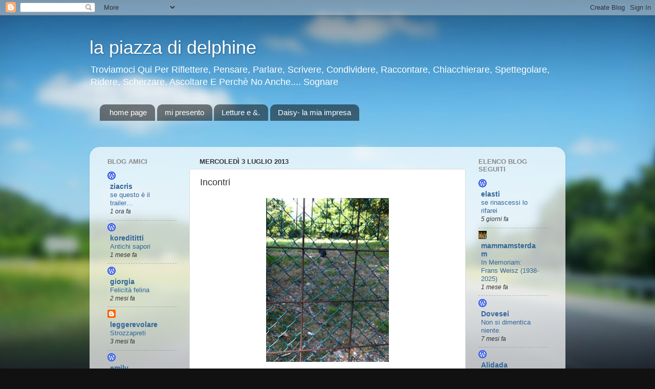

--- FILE ---
content_type: text/html; charset=UTF-8
request_url: http://delphinesempre.blogspot.com/2013/07/incontri.html
body_size: 29598
content:
<!DOCTYPE html>
<html class='v2' dir='ltr' lang='it'>
<head>
<link href='https://www.blogger.com/static/v1/widgets/335934321-css_bundle_v2.css' rel='stylesheet' type='text/css'/>
<meta content='width=1100' name='viewport'/>
<meta content='text/html; charset=UTF-8' http-equiv='Content-Type'/>
<meta content='blogger' name='generator'/>
<link href='http://delphinesempre.blogspot.com/favicon.ico' rel='icon' type='image/x-icon'/>
<link href='http://delphinesempre.blogspot.com/2013/07/incontri.html' rel='canonical'/>
<link rel="alternate" type="application/atom+xml" title="la piazza di delphine - Atom" href="http://delphinesempre.blogspot.com/feeds/posts/default" />
<link rel="alternate" type="application/rss+xml" title="la piazza di delphine - RSS" href="http://delphinesempre.blogspot.com/feeds/posts/default?alt=rss" />
<link rel="service.post" type="application/atom+xml" title="la piazza di delphine - Atom" href="https://www.blogger.com/feeds/1080416738882081300/posts/default" />

<link rel="alternate" type="application/atom+xml" title="la piazza di delphine - Atom" href="http://delphinesempre.blogspot.com/feeds/6969089998312183254/comments/default" />
<!--Can't find substitution for tag [blog.ieCssRetrofitLinks]-->
<link href='https://blogger.googleusercontent.com/img/b/R29vZ2xl/AVvXsEj-zpItGe91jxa_N1a0KE8fobIcNemit4UxUBGpC-XP5YXcCR18huiihS-vIUftm1n-LSrCKEs6NrTm_C-cn_yZJX_ovR3iCRlhXao2G3VJEQN0c3VNeT1lKz8kMuEF_w5X1TFiDpYdFbpa/s320/006.JPG' rel='image_src'/>
<meta content='http://delphinesempre.blogspot.com/2013/07/incontri.html' property='og:url'/>
<meta content='Incontri ' property='og:title'/>
<meta content='      Ora che riesco ad aprire il marsupio, prendere il cellulare, inquadrare e scattare, ovviamente il leprotto si è girato e se n&#39;è andato...' property='og:description'/>
<meta content='https://blogger.googleusercontent.com/img/b/R29vZ2xl/AVvXsEj-zpItGe91jxa_N1a0KE8fobIcNemit4UxUBGpC-XP5YXcCR18huiihS-vIUftm1n-LSrCKEs6NrTm_C-cn_yZJX_ovR3iCRlhXao2G3VJEQN0c3VNeT1lKz8kMuEF_w5X1TFiDpYdFbpa/w1200-h630-p-k-no-nu/006.JPG' property='og:image'/>
<title>la piazza di delphine: Incontri </title>
<style id='page-skin-1' type='text/css'><!--
/*-----------------------------------------------
Blogger Template Style
Name:     Picture Window
Designer: Blogger
URL:      www.blogger.com
----------------------------------------------- */
/* Content
----------------------------------------------- */
body {
font: normal normal 15px Arial, Tahoma, Helvetica, FreeSans, sans-serif;
color: #333333;
background: #111111 url(//themes.googleusercontent.com/image?id=1OACCYOE0-eoTRTfsBuX1NMN9nz599ufI1Jh0CggPFA_sK80AGkIr8pLtYRpNUKPmwtEa) repeat-x fixed top center;
}
html body .region-inner {
min-width: 0;
max-width: 100%;
width: auto;
}
.content-outer {
font-size: 90%;
}
a:link {
text-decoration:none;
color: #336699;
}
a:visited {
text-decoration:none;
color: #6699cc;
}
a:hover {
text-decoration:underline;
color: #33aaff;
}
.content-outer {
background: transparent none repeat scroll top left;
-moz-border-radius: 0;
-webkit-border-radius: 0;
-goog-ms-border-radius: 0;
border-radius: 0;
-moz-box-shadow: 0 0 0 rgba(0, 0, 0, .15);
-webkit-box-shadow: 0 0 0 rgba(0, 0, 0, .15);
-goog-ms-box-shadow: 0 0 0 rgba(0, 0, 0, .15);
box-shadow: 0 0 0 rgba(0, 0, 0, .15);
margin: 20px auto;
}
.content-inner {
padding: 0;
}
/* Header
----------------------------------------------- */
.header-outer {
background: transparent none repeat-x scroll top left;
_background-image: none;
color: #ffffff;
-moz-border-radius: 0;
-webkit-border-radius: 0;
-goog-ms-border-radius: 0;
border-radius: 0;
}
.Header img, .Header #header-inner {
-moz-border-radius: 0;
-webkit-border-radius: 0;
-goog-ms-border-radius: 0;
border-radius: 0;
}
.header-inner .Header .titlewrapper,
.header-inner .Header .descriptionwrapper {
padding-left: 0;
padding-right: 0;
}
.Header h1 {
font: normal normal 36px Arial, Tahoma, Helvetica, FreeSans, sans-serif;
text-shadow: 1px 1px 3px rgba(0, 0, 0, 0.3);
}
.Header h1 a {
color: #ffffff;
}
.Header .description {
font-size: 130%;
}
/* Tabs
----------------------------------------------- */
.tabs-inner {
margin: .5em 20px 0;
padding: 0;
}
.tabs-inner .section {
margin: 0;
}
.tabs-inner .widget ul {
padding: 0;
background: transparent none repeat scroll bottom;
-moz-border-radius: 0;
-webkit-border-radius: 0;
-goog-ms-border-radius: 0;
border-radius: 0;
}
.tabs-inner .widget li {
border: none;
}
.tabs-inner .widget li a {
display: inline-block;
padding: .5em 1em;
margin-right: .25em;
color: #ffffff;
font: normal normal 15px Arial, Tahoma, Helvetica, FreeSans, sans-serif;
-moz-border-radius: 10px 10px 0 0;
-webkit-border-top-left-radius: 10px;
-webkit-border-top-right-radius: 10px;
-goog-ms-border-radius: 10px 10px 0 0;
border-radius: 10px 10px 0 0;
background: transparent url(https://resources.blogblog.com/blogblog/data/1kt/transparent/black50.png) repeat scroll top left;
border-right: 1px solid transparent;
}
.tabs-inner .widget li:first-child a {
padding-left: 1.25em;
-moz-border-radius-topleft: 10px;
-moz-border-radius-bottomleft: 0;
-webkit-border-top-left-radius: 10px;
-webkit-border-bottom-left-radius: 0;
-goog-ms-border-top-left-radius: 10px;
-goog-ms-border-bottom-left-radius: 0;
border-top-left-radius: 10px;
border-bottom-left-radius: 0;
}
.tabs-inner .widget li.selected a,
.tabs-inner .widget li a:hover {
position: relative;
z-index: 1;
background: transparent url(https://resources.blogblog.com/blogblog/data/1kt/transparent/white80.png) repeat scroll bottom;
color: #336699;
-moz-box-shadow: 0 0 3px rgba(0, 0, 0, .15);
-webkit-box-shadow: 0 0 3px rgba(0, 0, 0, .15);
-goog-ms-box-shadow: 0 0 3px rgba(0, 0, 0, .15);
box-shadow: 0 0 3px rgba(0, 0, 0, .15);
}
/* Headings
----------------------------------------------- */
h2 {
font: bold normal 13px Arial, Tahoma, Helvetica, FreeSans, sans-serif;
text-transform: uppercase;
color: #888888;
margin: .5em 0;
}
/* Main
----------------------------------------------- */
.main-outer {
background: transparent url(https://resources.blogblog.com/blogblog/data/1kt/transparent/white80.png) repeat scroll top left;
-moz-border-radius: 20px 20px 0 0;
-webkit-border-top-left-radius: 20px;
-webkit-border-top-right-radius: 20px;
-webkit-border-bottom-left-radius: 0;
-webkit-border-bottom-right-radius: 0;
-goog-ms-border-radius: 20px 20px 0 0;
border-radius: 20px 20px 0 0;
-moz-box-shadow: 0 1px 3px rgba(0, 0, 0, .15);
-webkit-box-shadow: 0 1px 3px rgba(0, 0, 0, .15);
-goog-ms-box-shadow: 0 1px 3px rgba(0, 0, 0, .15);
box-shadow: 0 1px 3px rgba(0, 0, 0, .15);
}
.main-inner {
padding: 15px 20px 20px;
}
.main-inner .column-center-inner {
padding: 0 0;
}
.main-inner .column-left-inner {
padding-left: 0;
}
.main-inner .column-right-inner {
padding-right: 0;
}
/* Posts
----------------------------------------------- */
h3.post-title {
margin: 0;
font: normal normal 18px Arial, Tahoma, Helvetica, FreeSans, sans-serif;
}
.comments h4 {
margin: 1em 0 0;
font: normal normal 18px Arial, Tahoma, Helvetica, FreeSans, sans-serif;
}
.date-header span {
color: #333333;
}
.post-outer {
background-color: #ffffff;
border: solid 1px #dddddd;
-moz-border-radius: 5px;
-webkit-border-radius: 5px;
border-radius: 5px;
-goog-ms-border-radius: 5px;
padding: 15px 20px;
margin: 0 -20px 20px;
}
.post-body {
line-height: 1.4;
font-size: 110%;
position: relative;
}
.post-header {
margin: 0 0 1.5em;
color: #999999;
line-height: 1.6;
}
.post-footer {
margin: .5em 0 0;
color: #999999;
line-height: 1.6;
}
#blog-pager {
font-size: 140%
}
#comments .comment-author {
padding-top: 1.5em;
border-top: dashed 1px #ccc;
border-top: dashed 1px rgba(128, 128, 128, .5);
background-position: 0 1.5em;
}
#comments .comment-author:first-child {
padding-top: 0;
border-top: none;
}
.avatar-image-container {
margin: .2em 0 0;
}
/* Comments
----------------------------------------------- */
.comments .comments-content .icon.blog-author {
background-repeat: no-repeat;
background-image: url([data-uri]);
}
.comments .comments-content .loadmore a {
border-top: 1px solid #33aaff;
border-bottom: 1px solid #33aaff;
}
.comments .continue {
border-top: 2px solid #33aaff;
}
/* Widgets
----------------------------------------------- */
.widget ul, .widget #ArchiveList ul.flat {
padding: 0;
list-style: none;
}
.widget ul li, .widget #ArchiveList ul.flat li {
border-top: dashed 1px #ccc;
border-top: dashed 1px rgba(128, 128, 128, .5);
}
.widget ul li:first-child, .widget #ArchiveList ul.flat li:first-child {
border-top: none;
}
.widget .post-body ul {
list-style: disc;
}
.widget .post-body ul li {
border: none;
}
/* Footer
----------------------------------------------- */
.footer-outer {
color:#cccccc;
background: transparent url(https://resources.blogblog.com/blogblog/data/1kt/transparent/black50.png) repeat scroll top left;
-moz-border-radius: 0 0 20px 20px;
-webkit-border-top-left-radius: 0;
-webkit-border-top-right-radius: 0;
-webkit-border-bottom-left-radius: 20px;
-webkit-border-bottom-right-radius: 20px;
-goog-ms-border-radius: 0 0 20px 20px;
border-radius: 0 0 20px 20px;
-moz-box-shadow: 0 1px 3px rgba(0, 0, 0, .15);
-webkit-box-shadow: 0 1px 3px rgba(0, 0, 0, .15);
-goog-ms-box-shadow: 0 1px 3px rgba(0, 0, 0, .15);
box-shadow: 0 1px 3px rgba(0, 0, 0, .15);
}
.footer-inner {
padding: 10px 20px 20px;
}
.footer-outer a {
color: #99ccee;
}
.footer-outer a:visited {
color: #77aaee;
}
.footer-outer a:hover {
color: #33aaff;
}
.footer-outer .widget h2 {
color: #aaaaaa;
}
/* Mobile
----------------------------------------------- */
html body.mobile {
height: auto;
}
html body.mobile {
min-height: 480px;
background-size: 100% auto;
}
.mobile .body-fauxcolumn-outer {
background: transparent none repeat scroll top left;
}
html .mobile .mobile-date-outer, html .mobile .blog-pager {
border-bottom: none;
background: transparent url(https://resources.blogblog.com/blogblog/data/1kt/transparent/white80.png) repeat scroll top left;
margin-bottom: 10px;
}
.mobile .date-outer {
background: transparent url(https://resources.blogblog.com/blogblog/data/1kt/transparent/white80.png) repeat scroll top left;
}
.mobile .header-outer, .mobile .main-outer,
.mobile .post-outer, .mobile .footer-outer {
-moz-border-radius: 0;
-webkit-border-radius: 0;
-goog-ms-border-radius: 0;
border-radius: 0;
}
.mobile .content-outer,
.mobile .main-outer,
.mobile .post-outer {
background: inherit;
border: none;
}
.mobile .content-outer {
font-size: 100%;
}
.mobile-link-button {
background-color: #336699;
}
.mobile-link-button a:link, .mobile-link-button a:visited {
color: #ffffff;
}
.mobile-index-contents {
color: #333333;
}
.mobile .tabs-inner .PageList .widget-content {
background: transparent url(https://resources.blogblog.com/blogblog/data/1kt/transparent/white80.png) repeat scroll bottom;
color: #336699;
}
.mobile .tabs-inner .PageList .widget-content .pagelist-arrow {
border-left: 1px solid transparent;
}

--></style>
<style id='template-skin-1' type='text/css'><!--
body {
min-width: 930px;
}
.content-outer, .content-fauxcolumn-outer, .region-inner {
min-width: 930px;
max-width: 930px;
_width: 930px;
}
.main-inner .columns {
padding-left: 180px;
padding-right: 180px;
}
.main-inner .fauxcolumn-center-outer {
left: 180px;
right: 180px;
/* IE6 does not respect left and right together */
_width: expression(this.parentNode.offsetWidth -
parseInt("180px") -
parseInt("180px") + 'px');
}
.main-inner .fauxcolumn-left-outer {
width: 180px;
}
.main-inner .fauxcolumn-right-outer {
width: 180px;
}
.main-inner .column-left-outer {
width: 180px;
right: 100%;
margin-left: -180px;
}
.main-inner .column-right-outer {
width: 180px;
margin-right: -180px;
}
#layout {
min-width: 0;
}
#layout .content-outer {
min-width: 0;
width: 800px;
}
#layout .region-inner {
min-width: 0;
width: auto;
}
body#layout div.add_widget {
padding: 8px;
}
body#layout div.add_widget a {
margin-left: 32px;
}
--></style>
<style>
    body {background-image:url(\/\/themes.googleusercontent.com\/image?id=1OACCYOE0-eoTRTfsBuX1NMN9nz599ufI1Jh0CggPFA_sK80AGkIr8pLtYRpNUKPmwtEa);}
    
@media (max-width: 200px) { body {background-image:url(\/\/themes.googleusercontent.com\/image?id=1OACCYOE0-eoTRTfsBuX1NMN9nz599ufI1Jh0CggPFA_sK80AGkIr8pLtYRpNUKPmwtEa&options=w200);}}
@media (max-width: 400px) and (min-width: 201px) { body {background-image:url(\/\/themes.googleusercontent.com\/image?id=1OACCYOE0-eoTRTfsBuX1NMN9nz599ufI1Jh0CggPFA_sK80AGkIr8pLtYRpNUKPmwtEa&options=w400);}}
@media (max-width: 800px) and (min-width: 401px) { body {background-image:url(\/\/themes.googleusercontent.com\/image?id=1OACCYOE0-eoTRTfsBuX1NMN9nz599ufI1Jh0CggPFA_sK80AGkIr8pLtYRpNUKPmwtEa&options=w800);}}
@media (max-width: 1200px) and (min-width: 801px) { body {background-image:url(\/\/themes.googleusercontent.com\/image?id=1OACCYOE0-eoTRTfsBuX1NMN9nz599ufI1Jh0CggPFA_sK80AGkIr8pLtYRpNUKPmwtEa&options=w1200);}}
/* Last tag covers anything over one higher than the previous max-size cap. */
@media (min-width: 1201px) { body {background-image:url(\/\/themes.googleusercontent.com\/image?id=1OACCYOE0-eoTRTfsBuX1NMN9nz599ufI1Jh0CggPFA_sK80AGkIr8pLtYRpNUKPmwtEa&options=w1600);}}
  </style>
<link href='https://www.blogger.com/dyn-css/authorization.css?targetBlogID=1080416738882081300&amp;zx=faf91852-0a59-4bca-9576-f74270a9b7b7' media='none' onload='if(media!=&#39;all&#39;)media=&#39;all&#39;' rel='stylesheet'/><noscript><link href='https://www.blogger.com/dyn-css/authorization.css?targetBlogID=1080416738882081300&amp;zx=faf91852-0a59-4bca-9576-f74270a9b7b7' rel='stylesheet'/></noscript>
<meta name='google-adsense-platform-account' content='ca-host-pub-1556223355139109'/>
<meta name='google-adsense-platform-domain' content='blogspot.com'/>

</head>
<body class='loading variant-open'>
<div class='navbar section' id='navbar' name='Navbar'><div class='widget Navbar' data-version='1' id='Navbar1'><script type="text/javascript">
    function setAttributeOnload(object, attribute, val) {
      if(window.addEventListener) {
        window.addEventListener('load',
          function(){ object[attribute] = val; }, false);
      } else {
        window.attachEvent('onload', function(){ object[attribute] = val; });
      }
    }
  </script>
<div id="navbar-iframe-container"></div>
<script type="text/javascript" src="https://apis.google.com/js/platform.js"></script>
<script type="text/javascript">
      gapi.load("gapi.iframes:gapi.iframes.style.bubble", function() {
        if (gapi.iframes && gapi.iframes.getContext) {
          gapi.iframes.getContext().openChild({
              url: 'https://www.blogger.com/navbar/1080416738882081300?po\x3d6969089998312183254\x26origin\x3dhttp://delphinesempre.blogspot.com',
              where: document.getElementById("navbar-iframe-container"),
              id: "navbar-iframe"
          });
        }
      });
    </script><script type="text/javascript">
(function() {
var script = document.createElement('script');
script.type = 'text/javascript';
script.src = '//pagead2.googlesyndication.com/pagead/js/google_top_exp.js';
var head = document.getElementsByTagName('head')[0];
if (head) {
head.appendChild(script);
}})();
</script>
</div></div>
<div class='body-fauxcolumns'>
<div class='fauxcolumn-outer body-fauxcolumn-outer'>
<div class='cap-top'>
<div class='cap-left'></div>
<div class='cap-right'></div>
</div>
<div class='fauxborder-left'>
<div class='fauxborder-right'></div>
<div class='fauxcolumn-inner'>
</div>
</div>
<div class='cap-bottom'>
<div class='cap-left'></div>
<div class='cap-right'></div>
</div>
</div>
</div>
<div class='content'>
<div class='content-fauxcolumns'>
<div class='fauxcolumn-outer content-fauxcolumn-outer'>
<div class='cap-top'>
<div class='cap-left'></div>
<div class='cap-right'></div>
</div>
<div class='fauxborder-left'>
<div class='fauxborder-right'></div>
<div class='fauxcolumn-inner'>
</div>
</div>
<div class='cap-bottom'>
<div class='cap-left'></div>
<div class='cap-right'></div>
</div>
</div>
</div>
<div class='content-outer'>
<div class='content-cap-top cap-top'>
<div class='cap-left'></div>
<div class='cap-right'></div>
</div>
<div class='fauxborder-left content-fauxborder-left'>
<div class='fauxborder-right content-fauxborder-right'></div>
<div class='content-inner'>
<header>
<div class='header-outer'>
<div class='header-cap-top cap-top'>
<div class='cap-left'></div>
<div class='cap-right'></div>
</div>
<div class='fauxborder-left header-fauxborder-left'>
<div class='fauxborder-right header-fauxborder-right'></div>
<div class='region-inner header-inner'>
<div class='header section' id='header' name='Intestazione'><div class='widget Header' data-version='1' id='Header1'>
<div id='header-inner'>
<div class='titlewrapper'>
<h1 class='title'>
<a href='http://delphinesempre.blogspot.com/'>
la piazza di delphine
</a>
</h1>
</div>
<div class='descriptionwrapper'>
<p class='description'><span>Troviamoci Qui Per Riflettere, Pensare, Parlare, Scrivere, Condividere, Raccontare, Chiacchierare, Spettegolare, Ridere, Scherzare, Ascoltare E Perchè No Anche.... Sognare</span></p>
</div>
</div>
</div></div>
</div>
</div>
<div class='header-cap-bottom cap-bottom'>
<div class='cap-left'></div>
<div class='cap-right'></div>
</div>
</div>
</header>
<div class='tabs-outer'>
<div class='tabs-cap-top cap-top'>
<div class='cap-left'></div>
<div class='cap-right'></div>
</div>
<div class='fauxborder-left tabs-fauxborder-left'>
<div class='fauxborder-right tabs-fauxborder-right'></div>
<div class='region-inner tabs-inner'>
<div class='tabs section' id='crosscol' name='Multi-colonne'><div class='widget PageList' data-version='1' id='PageList1'>
<h2>Pagine</h2>
<div class='widget-content'>
<ul>
<li>
<a href='http://delphinesempre.blogspot.com/'>home page</a>
</li>
<li>
<a href='http://delphinesempre.blogspot.com/p/mi-presentro.html'>mi presento</a>
</li>
<li>
<a href='http://delphinesempre.blogspot.com/p/letture.html'>Letture e &.</a>
</li>
<li>
<a href='http://daisy56.blogspot.it/'>Daisy- la mia impresa </a>
</li>
</ul>
<div class='clear'></div>
</div>
</div></div>
<div class='tabs section' id='crosscol-overflow' name='Cross-Column 2'><div class='widget Text' data-version='1' id='Text1'>
<div class='widget-content'>
<span class="Apple-style-span" ><span class="Apple-style-span" style="font-size: 15px; text-transform: capitalize;"><b><br/></b></span></span>
</div>
<div class='clear'></div>
</div></div>
</div>
</div>
<div class='tabs-cap-bottom cap-bottom'>
<div class='cap-left'></div>
<div class='cap-right'></div>
</div>
</div>
<div class='main-outer'>
<div class='main-cap-top cap-top'>
<div class='cap-left'></div>
<div class='cap-right'></div>
</div>
<div class='fauxborder-left main-fauxborder-left'>
<div class='fauxborder-right main-fauxborder-right'></div>
<div class='region-inner main-inner'>
<div class='columns fauxcolumns'>
<div class='fauxcolumn-outer fauxcolumn-center-outer'>
<div class='cap-top'>
<div class='cap-left'></div>
<div class='cap-right'></div>
</div>
<div class='fauxborder-left'>
<div class='fauxborder-right'></div>
<div class='fauxcolumn-inner'>
</div>
</div>
<div class='cap-bottom'>
<div class='cap-left'></div>
<div class='cap-right'></div>
</div>
</div>
<div class='fauxcolumn-outer fauxcolumn-left-outer'>
<div class='cap-top'>
<div class='cap-left'></div>
<div class='cap-right'></div>
</div>
<div class='fauxborder-left'>
<div class='fauxborder-right'></div>
<div class='fauxcolumn-inner'>
</div>
</div>
<div class='cap-bottom'>
<div class='cap-left'></div>
<div class='cap-right'></div>
</div>
</div>
<div class='fauxcolumn-outer fauxcolumn-right-outer'>
<div class='cap-top'>
<div class='cap-left'></div>
<div class='cap-right'></div>
</div>
<div class='fauxborder-left'>
<div class='fauxborder-right'></div>
<div class='fauxcolumn-inner'>
</div>
</div>
<div class='cap-bottom'>
<div class='cap-left'></div>
<div class='cap-right'></div>
</div>
</div>
<!-- corrects IE6 width calculation -->
<div class='columns-inner'>
<div class='column-center-outer'>
<div class='column-center-inner'>
<div class='main section' id='main' name='Principale'><div class='widget Blog' data-version='1' id='Blog1'>
<div class='blog-posts hfeed'>

          <div class="date-outer">
        
<h2 class='date-header'><span>mercoledì 3 luglio 2013</span></h2>

          <div class="date-posts">
        
<div class='post-outer'>
<div class='post hentry uncustomized-post-template' itemprop='blogPost' itemscope='itemscope' itemtype='http://schema.org/BlogPosting'>
<meta content='https://blogger.googleusercontent.com/img/b/R29vZ2xl/AVvXsEj-zpItGe91jxa_N1a0KE8fobIcNemit4UxUBGpC-XP5YXcCR18huiihS-vIUftm1n-LSrCKEs6NrTm_C-cn_yZJX_ovR3iCRlhXao2G3VJEQN0c3VNeT1lKz8kMuEF_w5X1TFiDpYdFbpa/s320/006.JPG' itemprop='image_url'/>
<meta content='1080416738882081300' itemprop='blogId'/>
<meta content='6969089998312183254' itemprop='postId'/>
<a name='6969089998312183254'></a>
<h3 class='post-title entry-title' itemprop='name'>
Incontri 
</h3>
<div class='post-header'>
<div class='post-header-line-1'></div>
</div>
<div class='post-body entry-content' id='post-body-6969089998312183254' itemprop='description articleBody'>
<div class="separator" style="clear: both; text-align: center;">
</div>
<div class="separator" style="clear: both; text-align: center;">
<a href="https://blogger.googleusercontent.com/img/b/R29vZ2xl/AVvXsEj-zpItGe91jxa_N1a0KE8fobIcNemit4UxUBGpC-XP5YXcCR18huiihS-vIUftm1n-LSrCKEs6NrTm_C-cn_yZJX_ovR3iCRlhXao2G3VJEQN0c3VNeT1lKz8kMuEF_w5X1TFiDpYdFbpa/s1600/006.JPG" imageanchor="1" style="margin-left: 1em; margin-right: 1em;"><img border="0" height="320" src="https://blogger.googleusercontent.com/img/b/R29vZ2xl/AVvXsEj-zpItGe91jxa_N1a0KE8fobIcNemit4UxUBGpC-XP5YXcCR18huiihS-vIUftm1n-LSrCKEs6NrTm_C-cn_yZJX_ovR3iCRlhXao2G3VJEQN0c3VNeT1lKz8kMuEF_w5X1TFiDpYdFbpa/s320/006.JPG" width="240" /></a></div>
<br />
<div style="text-align: center;">
Ora che riesco ad aprire il marsupio, prendere il cellulare, inquadrare e scattare, ovviamente il leprotto si è girato e se n'è andato. Erano in due e saltellavano quieti ma guardinghi. nel silenzio del primo mattino.&nbsp;</div>
<div style="text-align: center;">
Dopo il viottolo sterrato c'è una breve salita che porta ad un paio di ville eleganti ed entrambe circondate da un ampio giardino, quasi un piccolo bosco. Una volta c'erano anche i pavoni, adesso brucano delle caprette oltre ad i leprotti. A seguire sul lato destro incontro una villa disabitata e senza infissi, dalle aperture si scorge un panorama mozzafiato ed ogni volta mi fermo a guardare incantata e sorpresa per quell'improvvido abbandono. Proseguo sempre salendo tra le recinzioni delle ville per un sentiero dissestato che termina alla sommità della collinetta da dove si apre il panorama più bello&nbsp;</div>
<div class="separator" style="clear: both; text-align: center;">
<a href="https://blogger.googleusercontent.com/img/b/R29vZ2xl/AVvXsEhgMioXH-1061L0wOraxnKalqVCtRBxidgsHWQ3it0x36PdSpN1TSvG6E7dHi-eE5vaoz29TNvBCpTcn7CraHKChubGHT0eBgOG_VL0PqRcJdWvdMa232KoWYzJ6mdiD9pOGLKPjEsD5Llr/s1600/007.JPG" imageanchor="1" style="margin-left: 1em; margin-right: 1em;"><img border="0" height="320" src="https://blogger.googleusercontent.com/img/b/R29vZ2xl/AVvXsEhgMioXH-1061L0wOraxnKalqVCtRBxidgsHWQ3it0x36PdSpN1TSvG6E7dHi-eE5vaoz29TNvBCpTcn7CraHKChubGHT0eBgOG_VL0PqRcJdWvdMa232KoWYzJ6mdiD9pOGLKPjEsD5Llr/s320/007.JPG" width="240" /></a></div>
<div class="separator" style="clear: both; text-align: center;">
Camminare quassù è emozionante, il respiro si apre, lo sguardo si perde ed i pensieri volano lontano.&nbsp;</div>
<div class="separator" style="clear: both; text-align: center;">
Comincia poi lenta la discesa tra i campi, i cespugli e gli alberi, non incontro mai nessuno, solo un cane qualche volta mi viene vicino sospettoso, ma il mio incedere deciso ed indifferente gli fa perdere presto ogni interesse. Ad ogni passo vengo investita dai profumi della terra, del fieno appena tagliato, dei gelsomini in fiore, del grano maturo e del primo mattino, dell'erba ancora carica della rugiada della notte. Mi viene sempre la tentazione di sedermi ad ammirare tanta bellezza ma la strada da percorrere è ancora lunga e proseguo.&nbsp;</div>
<div class="separator" style="clear: both; text-align: center;">
Scendo di nuovo ed arrivo alla risorgiva, tappa obbligata per una bevuta ed una rinfrescata&nbsp;</div>
<div class="separator" style="clear: both; text-align: center;">
<a href="https://blogger.googleusercontent.com/img/b/R29vZ2xl/AVvXsEi9V5-33h7kDFk3lldlYFk8U6w8i4O8pSGwLIEkb2LYSsR2RM3c7QOR-6iduAjtjONWSchF9QCcwSuu7IOVNIlXzchlpr9Bm5TNj4cma6GEFYVHSWdmMqRrkKOSz9kxAzPwq8_gWrRu2r7W/s1600/004.JPG" imageanchor="1" style="margin-left: 1em; margin-right: 1em;"><img border="0" height="320" src="https://blogger.googleusercontent.com/img/b/R29vZ2xl/AVvXsEi9V5-33h7kDFk3lldlYFk8U6w8i4O8pSGwLIEkb2LYSsR2RM3c7QOR-6iduAjtjONWSchF9QCcwSuu7IOVNIlXzchlpr9Bm5TNj4cma6GEFYVHSWdmMqRrkKOSz9kxAzPwq8_gWrRu2r7W/s320/004.JPG" width="240" /></a></div>
<div class="separator" style="clear: both; text-align: center;">
<br /></div>
<div class="separator" style="clear: both; text-align: center;">
Qui comincia la parte più lunga della passeggiata, anche perchè è la più assolata. Ma la mente è sempre più sgombra, la fronte sempre più mandida di sudore.</div>
<div class="separator" style="clear: both; text-align: center;">
<br /></div>
<div class="separator" style="clear: both; text-align: center;">
<a href="https://blogger.googleusercontent.com/img/b/R29vZ2xl/AVvXsEi9yMPjFCUf0l2JcAHCgUZaKGcVqbSAVZezO03f-ZuOGhUAbczOWYgSpGE2PIp4KjO2bbFg1RroIWvqtRqxdpaqfYIWY08HWX2SdhAyMRjfAM6gsgVoS0MH_7jSX_rb-0d3m0Y3y0VAMc4W/s1600/005.JPG" imageanchor="1" style="margin-left: 1em; margin-right: 1em;"><img border="0" height="320" src="https://blogger.googleusercontent.com/img/b/R29vZ2xl/AVvXsEi9yMPjFCUf0l2JcAHCgUZaKGcVqbSAVZezO03f-ZuOGhUAbczOWYgSpGE2PIp4KjO2bbFg1RroIWvqtRqxdpaqfYIWY08HWX2SdhAyMRjfAM6gsgVoS0MH_7jSX_rb-0d3m0Y3y0VAMc4W/s320/005.JPG" width="240" /></a></div>
<div class="separator" style="clear: both; text-align: center;">
<br /></div>
<div class="separator" style="clear: both; text-align: center;">
Ci vogliono ancora circa 3 km per ritornare a casa ma si fanno in un lampo perchè mi sento bene, sono soddisfatta ed appagata. La musica mi ha fatto compagnia tutto il tempo, mi rendo conto di aver spesso cantato.&nbsp;</div>
<div class="separator" style="clear: both; text-align: center;">
<br /></div>
<div class="separator" style="clear: both; text-align: center;">
Non si finisce mai d'imparare, ho scoperto che posso farcela, che è bellissimo ed è un gran bel modo di cominciare la giornata.&nbsp;</div>
<br />
<div style='clear: both;'></div>
</div>
<div class='post-footer'>
<div class='post-footer-line post-footer-line-1'>
<span class='post-author vcard'>
Pubblicato da
<span class='fn' itemprop='author' itemscope='itemscope' itemtype='http://schema.org/Person'>
<meta content='https://www.blogger.com/profile/01591222375540905323' itemprop='url'/>
<a class='g-profile' href='https://www.blogger.com/profile/01591222375540905323' rel='author' title='author profile'>
<span itemprop='name'>margherita</span>
</a>
</span>
</span>
<span class='post-timestamp'>
alle
<meta content='http://delphinesempre.blogspot.com/2013/07/incontri.html' itemprop='url'/>
<a class='timestamp-link' href='http://delphinesempre.blogspot.com/2013/07/incontri.html' rel='bookmark' title='permanent link'><abbr class='published' itemprop='datePublished' title='2013-07-03T00:37:00+02:00'>00:37</abbr></a>
</span>
<span class='post-comment-link'>
</span>
<span class='post-icons'>
<span class='item-control blog-admin pid-1393410543'>
<a href='https://www.blogger.com/post-edit.g?blogID=1080416738882081300&postID=6969089998312183254&from=pencil' title='Modifica post'>
<img alt='' class='icon-action' height='18' src='https://resources.blogblog.com/img/icon18_edit_allbkg.gif' width='18'/>
</a>
</span>
</span>
<div class='post-share-buttons goog-inline-block'>
<a class='goog-inline-block share-button sb-email' href='https://www.blogger.com/share-post.g?blogID=1080416738882081300&postID=6969089998312183254&target=email' target='_blank' title='Invia tramite email'><span class='share-button-link-text'>Invia tramite email</span></a><a class='goog-inline-block share-button sb-blog' href='https://www.blogger.com/share-post.g?blogID=1080416738882081300&postID=6969089998312183254&target=blog' onclick='window.open(this.href, "_blank", "height=270,width=475"); return false;' target='_blank' title='Postalo sul blog'><span class='share-button-link-text'>Postalo sul blog</span></a><a class='goog-inline-block share-button sb-twitter' href='https://www.blogger.com/share-post.g?blogID=1080416738882081300&postID=6969089998312183254&target=twitter' target='_blank' title='Condividi su X'><span class='share-button-link-text'>Condividi su X</span></a><a class='goog-inline-block share-button sb-facebook' href='https://www.blogger.com/share-post.g?blogID=1080416738882081300&postID=6969089998312183254&target=facebook' onclick='window.open(this.href, "_blank", "height=430,width=640"); return false;' target='_blank' title='Condividi su Facebook'><span class='share-button-link-text'>Condividi su Facebook</span></a><a class='goog-inline-block share-button sb-pinterest' href='https://www.blogger.com/share-post.g?blogID=1080416738882081300&postID=6969089998312183254&target=pinterest' target='_blank' title='Condividi su Pinterest'><span class='share-button-link-text'>Condividi su Pinterest</span></a>
</div>
</div>
<div class='post-footer-line post-footer-line-2'>
<span class='post-labels'>
Etichette:
<a href='http://delphinesempre.blogspot.com/search/label/cose%20belle' rel='tag'>cose belle</a>,
<a href='http://delphinesempre.blogspot.com/search/label/cose%20non%20importanti' rel='tag'>cose non importanti</a>,
<a href='http://delphinesempre.blogspot.com/search/label/soddisfazioni' rel='tag'>soddisfazioni</a>
</span>
</div>
<div class='post-footer-line post-footer-line-3'>
<span class='post-location'>
</span>
</div>
</div>
</div>
<div class='comments' id='comments'>
<a name='comments'></a>
<h4>13 commenti:</h4>
<div class='comments-content'>
<script async='async' src='' type='text/javascript'></script>
<script type='text/javascript'>
    (function() {
      var items = null;
      var msgs = null;
      var config = {};

// <![CDATA[
      var cursor = null;
      if (items && items.length > 0) {
        cursor = parseInt(items[items.length - 1].timestamp) + 1;
      }

      var bodyFromEntry = function(entry) {
        var text = (entry &&
                    ((entry.content && entry.content.$t) ||
                     (entry.summary && entry.summary.$t))) ||
            '';
        if (entry && entry.gd$extendedProperty) {
          for (var k in entry.gd$extendedProperty) {
            if (entry.gd$extendedProperty[k].name == 'blogger.contentRemoved') {
              return '<span class="deleted-comment">' + text + '</span>';
            }
          }
        }
        return text;
      }

      var parse = function(data) {
        cursor = null;
        var comments = [];
        if (data && data.feed && data.feed.entry) {
          for (var i = 0, entry; entry = data.feed.entry[i]; i++) {
            var comment = {};
            // comment ID, parsed out of the original id format
            var id = /blog-(\d+).post-(\d+)/.exec(entry.id.$t);
            comment.id = id ? id[2] : null;
            comment.body = bodyFromEntry(entry);
            comment.timestamp = Date.parse(entry.published.$t) + '';
            if (entry.author && entry.author.constructor === Array) {
              var auth = entry.author[0];
              if (auth) {
                comment.author = {
                  name: (auth.name ? auth.name.$t : undefined),
                  profileUrl: (auth.uri ? auth.uri.$t : undefined),
                  avatarUrl: (auth.gd$image ? auth.gd$image.src : undefined)
                };
              }
            }
            if (entry.link) {
              if (entry.link[2]) {
                comment.link = comment.permalink = entry.link[2].href;
              }
              if (entry.link[3]) {
                var pid = /.*comments\/default\/(\d+)\?.*/.exec(entry.link[3].href);
                if (pid && pid[1]) {
                  comment.parentId = pid[1];
                }
              }
            }
            comment.deleteclass = 'item-control blog-admin';
            if (entry.gd$extendedProperty) {
              for (var k in entry.gd$extendedProperty) {
                if (entry.gd$extendedProperty[k].name == 'blogger.itemClass') {
                  comment.deleteclass += ' ' + entry.gd$extendedProperty[k].value;
                } else if (entry.gd$extendedProperty[k].name == 'blogger.displayTime') {
                  comment.displayTime = entry.gd$extendedProperty[k].value;
                }
              }
            }
            comments.push(comment);
          }
        }
        return comments;
      };

      var paginator = function(callback) {
        if (hasMore()) {
          var url = config.feed + '?alt=json&v=2&orderby=published&reverse=false&max-results=50';
          if (cursor) {
            url += '&published-min=' + new Date(cursor).toISOString();
          }
          window.bloggercomments = function(data) {
            var parsed = parse(data);
            cursor = parsed.length < 50 ? null
                : parseInt(parsed[parsed.length - 1].timestamp) + 1
            callback(parsed);
            window.bloggercomments = null;
          }
          url += '&callback=bloggercomments';
          var script = document.createElement('script');
          script.type = 'text/javascript';
          script.src = url;
          document.getElementsByTagName('head')[0].appendChild(script);
        }
      };
      var hasMore = function() {
        return !!cursor;
      };
      var getMeta = function(key, comment) {
        if ('iswriter' == key) {
          var matches = !!comment.author
              && comment.author.name == config.authorName
              && comment.author.profileUrl == config.authorUrl;
          return matches ? 'true' : '';
        } else if ('deletelink' == key) {
          return config.baseUri + '/comment/delete/'
               + config.blogId + '/' + comment.id;
        } else if ('deleteclass' == key) {
          return comment.deleteclass;
        }
        return '';
      };

      var replybox = null;
      var replyUrlParts = null;
      var replyParent = undefined;

      var onReply = function(commentId, domId) {
        if (replybox == null) {
          // lazily cache replybox, and adjust to suit this style:
          replybox = document.getElementById('comment-editor');
          if (replybox != null) {
            replybox.height = '250px';
            replybox.style.display = 'block';
            replyUrlParts = replybox.src.split('#');
          }
        }
        if (replybox && (commentId !== replyParent)) {
          replybox.src = '';
          document.getElementById(domId).insertBefore(replybox, null);
          replybox.src = replyUrlParts[0]
              + (commentId ? '&parentID=' + commentId : '')
              + '#' + replyUrlParts[1];
          replyParent = commentId;
        }
      };

      var hash = (window.location.hash || '#').substring(1);
      var startThread, targetComment;
      if (/^comment-form_/.test(hash)) {
        startThread = hash.substring('comment-form_'.length);
      } else if (/^c[0-9]+$/.test(hash)) {
        targetComment = hash.substring(1);
      }

      // Configure commenting API:
      var configJso = {
        'maxDepth': config.maxThreadDepth
      };
      var provider = {
        'id': config.postId,
        'data': items,
        'loadNext': paginator,
        'hasMore': hasMore,
        'getMeta': getMeta,
        'onReply': onReply,
        'rendered': true,
        'initComment': targetComment,
        'initReplyThread': startThread,
        'config': configJso,
        'messages': msgs
      };

      var render = function() {
        if (window.goog && window.goog.comments) {
          var holder = document.getElementById('comment-holder');
          window.goog.comments.render(holder, provider);
        }
      };

      // render now, or queue to render when library loads:
      if (window.goog && window.goog.comments) {
        render();
      } else {
        window.goog = window.goog || {};
        window.goog.comments = window.goog.comments || {};
        window.goog.comments.loadQueue = window.goog.comments.loadQueue || [];
        window.goog.comments.loadQueue.push(render);
      }
    })();
// ]]>
  </script>
<div id='comment-holder'>
<div class="comment-thread toplevel-thread"><ol id="top-ra"><li class="comment" id="c4707125590019956953"><div class="avatar-image-container"><img src="//blogger.googleusercontent.com/img/b/R29vZ2xl/AVvXsEj8xr6IADF4Aa8NKLzg66ZpNpL-nCTFs5nijrrHjAE1Dl6FRlAcN6NZqg-HGh-QYINawLwXtWETP4k_2HaLBfRQ_Bf1sXcNh663Wx6RYlOI5UkOpqVA3yigETxPygydUw/s45-c/foto+per+web.jpg" alt=""/></div><div class="comment-block"><div class="comment-header"><cite class="user"><a href="https://www.blogger.com/profile/15269899562142869715" rel="nofollow">Renata_ontanoverde</a></cite><span class="icon user "></span><span class="datetime secondary-text"><a rel="nofollow" href="http://delphinesempre.blogspot.com/2013/07/incontri.html?showComment=1372823511498#c4707125590019956953">3 luglio 2013 alle ore 05:51</a></span></div><p class="comment-content">eeeehhh vvvvaiiiii!!! </p><span class="comment-actions secondary-text"><a class="comment-reply" target="_self" data-comment-id="4707125590019956953">Rispondi</a><span class="item-control blog-admin blog-admin pid-2002770469"><a target="_self" href="https://www.blogger.com/comment/delete/1080416738882081300/4707125590019956953">Elimina</a></span></span></div><div class="comment-replies"><div id="c4707125590019956953-rt" class="comment-thread inline-thread"><span class="thread-toggle thread-expanded"><span class="thread-arrow"></span><span class="thread-count"><a target="_self">Risposte</a></span></span><ol id="c4707125590019956953-ra" class="thread-chrome thread-expanded"><div><li class="comment" id="c911536799864273998"><div class="avatar-image-container"><img src="//blogger.googleusercontent.com/img/b/R29vZ2xl/AVvXsEjS5FwFWVpcuvHR4V_a7IT7B9L4V8NALCEZLdyHgxnfvC80tjVzQrAiRrm4SWzIy9LK-Nou-8SiBr3-rT3zsNGD1nxYcajtvAKjkn_8EMrn9IUaAY_2i4-ZAddhhX9GBbY/s45-c/019.JPG" alt=""/></div><div class="comment-block"><div class="comment-header"><cite class="user"><a href="https://www.blogger.com/profile/01591222375540905323" rel="nofollow">margherita</a></cite><span class="icon user blog-author"></span><span class="datetime secondary-text"><a rel="nofollow" href="http://delphinesempre.blogspot.com/2013/07/incontri.html?showComment=1372859407034#c911536799864273998">3 luglio 2013 alle ore 15:50</a></span></div><p class="comment-content">ci sono momenti nei quali fai pace con tutto e tutti!</p><span class="comment-actions secondary-text"><span class="item-control blog-admin blog-admin pid-1393410543"><a target="_self" href="https://www.blogger.com/comment/delete/1080416738882081300/911536799864273998">Elimina</a></span></span></div><div class="comment-replies"><div id="c911536799864273998-rt" class="comment-thread inline-thread hidden"><span class="thread-toggle thread-expanded"><span class="thread-arrow"></span><span class="thread-count"><a target="_self">Risposte</a></span></span><ol id="c911536799864273998-ra" class="thread-chrome thread-expanded"><div></div><div id="c911536799864273998-continue" class="continue"><a class="comment-reply" target="_self" data-comment-id="911536799864273998">Rispondi</a></div></ol></div></div><div class="comment-replybox-single" id="c911536799864273998-ce"></div></li></div><div id="c4707125590019956953-continue" class="continue"><a class="comment-reply" target="_self" data-comment-id="4707125590019956953">Rispondi</a></div></ol></div></div><div class="comment-replybox-single" id="c4707125590019956953-ce"></div></li><li class="comment" id="c2098064082924163511"><div class="avatar-image-container"><img src="//blogger.googleusercontent.com/img/b/R29vZ2xl/AVvXsEjWdXEeAljz5JnhHGHRs2i1LV-QljAPIr_5jMMZ2N_6pY2o4ldtFC4ik3scTsqw6mpHUsVoRB0BImRjAFFCc-2b2xL9HiKUr5V3sSzJ9YPFOWqiJscn14lwwxDLeQsypp0/s45-c/614619_10152060784260576_182749865_o.jpg" alt=""/></div><div class="comment-block"><div class="comment-header"><cite class="user"><a href="https://www.blogger.com/profile/12884377704144920221" rel="nofollow">Mìgola</a></cite><span class="icon user "></span><span class="datetime secondary-text"><a rel="nofollow" href="http://delphinesempre.blogspot.com/2013/07/incontri.html?showComment=1372832821367#c2098064082924163511">3 luglio 2013 alle ore 08:27</a></span></div><p class="comment-content">Mi piacerebbe proprio fare una camminata con te...sai quante cose ci potremmo raccontare?! Buona strada!</p><span class="comment-actions secondary-text"><a class="comment-reply" target="_self" data-comment-id="2098064082924163511">Rispondi</a><span class="item-control blog-admin blog-admin pid-44438085"><a target="_self" href="https://www.blogger.com/comment/delete/1080416738882081300/2098064082924163511">Elimina</a></span></span></div><div class="comment-replies"><div id="c2098064082924163511-rt" class="comment-thread inline-thread"><span class="thread-toggle thread-expanded"><span class="thread-arrow"></span><span class="thread-count"><a target="_self">Risposte</a></span></span><ol id="c2098064082924163511-ra" class="thread-chrome thread-expanded"><div><li class="comment" id="c3574474362701172863"><div class="avatar-image-container"><img src="//blogger.googleusercontent.com/img/b/R29vZ2xl/AVvXsEjS5FwFWVpcuvHR4V_a7IT7B9L4V8NALCEZLdyHgxnfvC80tjVzQrAiRrm4SWzIy9LK-Nou-8SiBr3-rT3zsNGD1nxYcajtvAKjkn_8EMrn9IUaAY_2i4-ZAddhhX9GBbY/s45-c/019.JPG" alt=""/></div><div class="comment-block"><div class="comment-header"><cite class="user"><a href="https://www.blogger.com/profile/01591222375540905323" rel="nofollow">margherita</a></cite><span class="icon user blog-author"></span><span class="datetime secondary-text"><a rel="nofollow" href="http://delphinesempre.blogspot.com/2013/07/incontri.html?showComment=1372859489284#c3574474362701172863">3 luglio 2013 alle ore 15:51</a></span></div><p class="comment-content">Riusciremo a vederci e ti porterò in questi posti, sono dietro casa mia. Mi sa che dovremmo farne di più di strada per esaurire anche solo in parte i nostri racconti!</p><span class="comment-actions secondary-text"><span class="item-control blog-admin blog-admin pid-1393410543"><a target="_self" href="https://www.blogger.com/comment/delete/1080416738882081300/3574474362701172863">Elimina</a></span></span></div><div class="comment-replies"><div id="c3574474362701172863-rt" class="comment-thread inline-thread hidden"><span class="thread-toggle thread-expanded"><span class="thread-arrow"></span><span class="thread-count"><a target="_self">Risposte</a></span></span><ol id="c3574474362701172863-ra" class="thread-chrome thread-expanded"><div></div><div id="c3574474362701172863-continue" class="continue"><a class="comment-reply" target="_self" data-comment-id="3574474362701172863">Rispondi</a></div></ol></div></div><div class="comment-replybox-single" id="c3574474362701172863-ce"></div></li></div><div id="c2098064082924163511-continue" class="continue"><a class="comment-reply" target="_self" data-comment-id="2098064082924163511">Rispondi</a></div></ol></div></div><div class="comment-replybox-single" id="c2098064082924163511-ce"></div></li><li class="comment" id="c3469033814268331153"><div class="avatar-image-container"><img src="//blogger.googleusercontent.com/img/b/R29vZ2xl/AVvXsEgpb9wDvPrU-akqKcRfAQbvxAPJL-pZ7U21EMG-gUW0wcJ_8IOGC_DAMOcIRR_O0dK1nL3QQRQpFSMc0tfZs10JZnIMsf-Y4KCD5AVfxZR75rLoEF_6qFqowwFXXBOq3Q/s45-c/stefano.JPG" alt=""/></div><div class="comment-block"><div class="comment-header"><cite class="user"><a href="https://www.blogger.com/profile/00525286280754752653" rel="nofollow">stefanover</a></cite><span class="icon user "></span><span class="datetime secondary-text"><a rel="nofollow" href="http://delphinesempre.blogspot.com/2013/07/incontri.html?showComment=1372841727830#c3469033814268331153">3 luglio 2013 alle ore 10:55</a></span></div><p class="comment-content">ti invidio ... profondamente ... io qui incatenato alla scrivania ... <br>epperò apprezzo e condivido la tua gioia e la tua serenità.</p><span class="comment-actions secondary-text"><a class="comment-reply" target="_self" data-comment-id="3469033814268331153">Rispondi</a><span class="item-control blog-admin blog-admin pid-5998609"><a target="_self" href="https://www.blogger.com/comment/delete/1080416738882081300/3469033814268331153">Elimina</a></span></span></div><div class="comment-replies"><div id="c3469033814268331153-rt" class="comment-thread inline-thread"><span class="thread-toggle thread-expanded"><span class="thread-arrow"></span><span class="thread-count"><a target="_self">Risposte</a></span></span><ol id="c3469033814268331153-ra" class="thread-chrome thread-expanded"><div><li class="comment" id="c6659486506297646900"><div class="avatar-image-container"><img src="//blogger.googleusercontent.com/img/b/R29vZ2xl/AVvXsEjS5FwFWVpcuvHR4V_a7IT7B9L4V8NALCEZLdyHgxnfvC80tjVzQrAiRrm4SWzIy9LK-Nou-8SiBr3-rT3zsNGD1nxYcajtvAKjkn_8EMrn9IUaAY_2i4-ZAddhhX9GBbY/s45-c/019.JPG" alt=""/></div><div class="comment-block"><div class="comment-header"><cite class="user"><a href="https://www.blogger.com/profile/01591222375540905323" rel="nofollow">margherita</a></cite><span class="icon user blog-author"></span><span class="datetime secondary-text"><a rel="nofollow" href="http://delphinesempre.blogspot.com/2013/07/incontri.html?showComment=1372859588243#c6659486506297646900">3 luglio 2013 alle ore 15:53</a></span></div><p class="comment-content">prima o poi si esce da qualsiasi prigione! Gioia e serenità si conquistano a caro prezzo, sempre. <br>Torna a trovarmi vedrò di descriverti altre libertà</p><span class="comment-actions secondary-text"><span class="item-control blog-admin blog-admin pid-1393410543"><a target="_self" href="https://www.blogger.com/comment/delete/1080416738882081300/6659486506297646900">Elimina</a></span></span></div><div class="comment-replies"><div id="c6659486506297646900-rt" class="comment-thread inline-thread hidden"><span class="thread-toggle thread-expanded"><span class="thread-arrow"></span><span class="thread-count"><a target="_self">Risposte</a></span></span><ol id="c6659486506297646900-ra" class="thread-chrome thread-expanded"><div></div><div id="c6659486506297646900-continue" class="continue"><a class="comment-reply" target="_self" data-comment-id="6659486506297646900">Rispondi</a></div></ol></div></div><div class="comment-replybox-single" id="c6659486506297646900-ce"></div></li></div><div id="c3469033814268331153-continue" class="continue"><a class="comment-reply" target="_self" data-comment-id="3469033814268331153">Rispondi</a></div></ol></div></div><div class="comment-replybox-single" id="c3469033814268331153-ce"></div></li><li class="comment" id="c3486297444229034959"><div class="avatar-image-container"><img src="//blogger.googleusercontent.com/img/b/R29vZ2xl/AVvXsEjHb9pxahirv16nrvkN-k5QIB831_hII7D-7HtSF2hgjZogW7Y-eq6XW3YGMJsZcClV7nfGL_FH8gWmE9Eix_xxDNc7khlUYYsrWK408WILxS0d4SXnBYy4RIQVb1NdGw/s45-c/scarpe.jpg" alt=""/></div><div class="comment-block"><div class="comment-header"><cite class="user"><a href="https://www.blogger.com/profile/12519674506932391288" rel="nofollow">Linda_chi?</a></cite><span class="icon user "></span><span class="datetime secondary-text"><a rel="nofollow" href="http://delphinesempre.blogspot.com/2013/07/incontri.html?showComment=1372855887193#c3486297444229034959">3 luglio 2013 alle ore 14:51</a></span></div><p class="comment-content">ed è anche un gran bel post, con una bella descrizione della Natura estiva che quasi si respira...<br></p><span class="comment-actions secondary-text"><a class="comment-reply" target="_self" data-comment-id="3486297444229034959">Rispondi</a><span class="item-control blog-admin blog-admin pid-89246704"><a target="_self" href="https://www.blogger.com/comment/delete/1080416738882081300/3486297444229034959">Elimina</a></span></span></div><div class="comment-replies"><div id="c3486297444229034959-rt" class="comment-thread inline-thread"><span class="thread-toggle thread-expanded"><span class="thread-arrow"></span><span class="thread-count"><a target="_self">Risposte</a></span></span><ol id="c3486297444229034959-ra" class="thread-chrome thread-expanded"><div><li class="comment" id="c7259587332715332493"><div class="avatar-image-container"><img src="//blogger.googleusercontent.com/img/b/R29vZ2xl/AVvXsEjS5FwFWVpcuvHR4V_a7IT7B9L4V8NALCEZLdyHgxnfvC80tjVzQrAiRrm4SWzIy9LK-Nou-8SiBr3-rT3zsNGD1nxYcajtvAKjkn_8EMrn9IUaAY_2i4-ZAddhhX9GBbY/s45-c/019.JPG" alt=""/></div><div class="comment-block"><div class="comment-header"><cite class="user"><a href="https://www.blogger.com/profile/01591222375540905323" rel="nofollow">margherita</a></cite><span class="icon user blog-author"></span><span class="datetime secondary-text"><a rel="nofollow" href="http://delphinesempre.blogspot.com/2013/07/incontri.html?showComment=1372859627321#c7259587332715332493">3 luglio 2013 alle ore 15:53</a></span></div><p class="comment-content">Desidero così tanto questi momenti che quando accadono mi entusiasmo. </p><span class="comment-actions secondary-text"><span class="item-control blog-admin blog-admin pid-1393410543"><a target="_self" href="https://www.blogger.com/comment/delete/1080416738882081300/7259587332715332493">Elimina</a></span></span></div><div class="comment-replies"><div id="c7259587332715332493-rt" class="comment-thread inline-thread hidden"><span class="thread-toggle thread-expanded"><span class="thread-arrow"></span><span class="thread-count"><a target="_self">Risposte</a></span></span><ol id="c7259587332715332493-ra" class="thread-chrome thread-expanded"><div></div><div id="c7259587332715332493-continue" class="continue"><a class="comment-reply" target="_self" data-comment-id="7259587332715332493">Rispondi</a></div></ol></div></div><div class="comment-replybox-single" id="c7259587332715332493-ce"></div></li></div><div id="c3486297444229034959-continue" class="continue"><a class="comment-reply" target="_self" data-comment-id="3486297444229034959">Rispondi</a></div></ol></div></div><div class="comment-replybox-single" id="c3486297444229034959-ce"></div></li><li class="comment" id="c4629441212306545515"><div class="avatar-image-container"><img src="//blogger.googleusercontent.com/img/b/R29vZ2xl/AVvXsEj5d0DWvYfMd-52eYJ6tTsujnolxH97vE8drP67nqnSdnuy2dtukG6NWU7AsDCh65geVF3ePq1mhTdllzNkteqbU7H6lnkPsUFN_CP-TFeAFiixxdJh4wsvHKO5z-Kthg4/s45-c/acatbook.gif" alt=""/></div><div class="comment-block"><div class="comment-header"><cite class="user"><a href="https://www.blogger.com/profile/07866973498130434315" rel="nofollow">leggerevolare</a></cite><span class="icon user "></span><span class="datetime secondary-text"><a rel="nofollow" href="http://delphinesempre.blogspot.com/2013/07/incontri.html?showComment=1372858462981#c4629441212306545515">3 luglio 2013 alle ore 15:34</a></span></div><p class="comment-content">guarda... è proprio fichissimo. Bello e appagante ... e lo hai descritto non solo con le parole, soprattutto con l&#39;animo.</p><span class="comment-actions secondary-text"><a class="comment-reply" target="_self" data-comment-id="4629441212306545515">Rispondi</a><span class="item-control blog-admin blog-admin pid-1481164114"><a target="_self" href="https://www.blogger.com/comment/delete/1080416738882081300/4629441212306545515">Elimina</a></span></span></div><div class="comment-replies"><div id="c4629441212306545515-rt" class="comment-thread inline-thread"><span class="thread-toggle thread-expanded"><span class="thread-arrow"></span><span class="thread-count"><a target="_self">Risposte</a></span></span><ol id="c4629441212306545515-ra" class="thread-chrome thread-expanded"><div><li class="comment" id="c8658036795144504686"><div class="avatar-image-container"><img src="//blogger.googleusercontent.com/img/b/R29vZ2xl/AVvXsEjS5FwFWVpcuvHR4V_a7IT7B9L4V8NALCEZLdyHgxnfvC80tjVzQrAiRrm4SWzIy9LK-Nou-8SiBr3-rT3zsNGD1nxYcajtvAKjkn_8EMrn9IUaAY_2i4-ZAddhhX9GBbY/s45-c/019.JPG" alt=""/></div><div class="comment-block"><div class="comment-header"><cite class="user"><a href="https://www.blogger.com/profile/01591222375540905323" rel="nofollow">margherita</a></cite><span class="icon user blog-author"></span><span class="datetime secondary-text"><a rel="nofollow" href="http://delphinesempre.blogspot.com/2013/07/incontri.html?showComment=1372859714776#c8658036795144504686">3 luglio 2013 alle ore 15:55</a></span></div><p class="comment-content">Domani mattina ci riprovo, tempo permettendo. Ed è vero è un posto fichissimo e bastano quattro passi e ci si arriva. Impagabile!</p><span class="comment-actions secondary-text"><span class="item-control blog-admin blog-admin pid-1393410543"><a target="_self" href="https://www.blogger.com/comment/delete/1080416738882081300/8658036795144504686">Elimina</a></span></span></div><div class="comment-replies"><div id="c8658036795144504686-rt" class="comment-thread inline-thread hidden"><span class="thread-toggle thread-expanded"><span class="thread-arrow"></span><span class="thread-count"><a target="_self">Risposte</a></span></span><ol id="c8658036795144504686-ra" class="thread-chrome thread-expanded"><div></div><div id="c8658036795144504686-continue" class="continue"><a class="comment-reply" target="_self" data-comment-id="8658036795144504686">Rispondi</a></div></ol></div></div><div class="comment-replybox-single" id="c8658036795144504686-ce"></div></li></div><div id="c4629441212306545515-continue" class="continue"><a class="comment-reply" target="_self" data-comment-id="4629441212306545515">Rispondi</a></div></ol></div></div><div class="comment-replybox-single" id="c4629441212306545515-ce"></div></li><li class="comment" id="c7809249158407869967"><div class="avatar-image-container"><img src="//resources.blogblog.com/img/blank.gif" alt=""/></div><div class="comment-block"><div class="comment-header"><cite class="user">Anonimo</cite><span class="icon user "></span><span class="datetime secondary-text"><a rel="nofollow" href="http://delphinesempre.blogspot.com/2013/07/incontri.html?showComment=1372968563292#c7809249158407869967">4 luglio 2013 alle ore 22:09</a></span></div><p class="comment-content">bello! ho voglia anch &#39;io di camminate in solitaria </p><span class="comment-actions secondary-text"><a class="comment-reply" target="_self" data-comment-id="7809249158407869967">Rispondi</a><span class="item-control blog-admin blog-admin pid-268505808"><a target="_self" href="https://www.blogger.com/comment/delete/1080416738882081300/7809249158407869967">Elimina</a></span></span></div><div class="comment-replies"><div id="c7809249158407869967-rt" class="comment-thread inline-thread hidden"><span class="thread-toggle thread-expanded"><span class="thread-arrow"></span><span class="thread-count"><a target="_self">Risposte</a></span></span><ol id="c7809249158407869967-ra" class="thread-chrome thread-expanded"><div></div><div id="c7809249158407869967-continue" class="continue"><a class="comment-reply" target="_self" data-comment-id="7809249158407869967">Rispondi</a></div></ol></div></div><div class="comment-replybox-single" id="c7809249158407869967-ce"></div></li><li class="comment" id="c7860112997165738826"><div class="avatar-image-container"><img src="//blogger.googleusercontent.com/img/b/R29vZ2xl/AVvXsEiGXJauh8cN5leF51Q4G_QdiYhx6NkUoDxa-pjs34s4z4sXCx2hQReFlTCjkWCs8pgrnaXX-xlVd2aY0tBfJ8hdssc47H9Sf_R5Hpre9FSyJnpAcZy8Qc0uZzJJ32wB8c0/s45-c/kevin_rid.jpg" alt=""/></div><div class="comment-block"><div class="comment-header"><cite class="user"><a href="https://www.blogger.com/profile/07868474478823575596" rel="nofollow">keypaxx</a></cite><span class="icon user "></span><span class="datetime secondary-text"><a rel="nofollow" href="http://delphinesempre.blogspot.com/2013/07/incontri.html?showComment=1373373527765#c7860112997165738826">9 luglio 2013 alle ore 14:38</a></span></div><p class="comment-content">La natura riesce a fare questo; trasmetterci sensazioni ed emozioni che poi risaltano sulla carta.<br>Un sorriso per la giornata.<br>^___^</p><span class="comment-actions secondary-text"><a class="comment-reply" target="_self" data-comment-id="7860112997165738826">Rispondi</a><span class="item-control blog-admin blog-admin pid-1701013464"><a target="_self" href="https://www.blogger.com/comment/delete/1080416738882081300/7860112997165738826">Elimina</a></span></span></div><div class="comment-replies"><div id="c7860112997165738826-rt" class="comment-thread inline-thread hidden"><span class="thread-toggle thread-expanded"><span class="thread-arrow"></span><span class="thread-count"><a target="_self">Risposte</a></span></span><ol id="c7860112997165738826-ra" class="thread-chrome thread-expanded"><div></div><div id="c7860112997165738826-continue" class="continue"><a class="comment-reply" target="_self" data-comment-id="7860112997165738826">Rispondi</a></div></ol></div></div><div class="comment-replybox-single" id="c7860112997165738826-ce"></div></li><li class="comment" id="c6898561071552827149"><div class="avatar-image-container"><img src="//resources.blogblog.com/img/blank.gif" alt=""/></div><div class="comment-block"><div class="comment-header"><cite class="user"><a href="http://www.extramamma.net" rel="nofollow">extramamma</a></cite><span class="icon user "></span><span class="datetime secondary-text"><a rel="nofollow" href="http://delphinesempre.blogspot.com/2013/07/incontri.html?showComment=1373467089406#c6898561071552827149">10 luglio 2013 alle ore 16:38</a></span></div><p class="comment-content">Scrivi proprio bene cara Marghe, o Delphi?? :)</p><span class="comment-actions secondary-text"><a class="comment-reply" target="_self" data-comment-id="6898561071552827149">Rispondi</a><span class="item-control blog-admin blog-admin pid-268505808"><a target="_self" href="https://www.blogger.com/comment/delete/1080416738882081300/6898561071552827149">Elimina</a></span></span></div><div class="comment-replies"><div id="c6898561071552827149-rt" class="comment-thread inline-thread hidden"><span class="thread-toggle thread-expanded"><span class="thread-arrow"></span><span class="thread-count"><a target="_self">Risposte</a></span></span><ol id="c6898561071552827149-ra" class="thread-chrome thread-expanded"><div></div><div id="c6898561071552827149-continue" class="continue"><a class="comment-reply" target="_self" data-comment-id="6898561071552827149">Rispondi</a></div></ol></div></div><div class="comment-replybox-single" id="c6898561071552827149-ce"></div></li></ol><div id="top-continue" class="continue"><a class="comment-reply" target="_self">Aggiungi commento</a></div><div class="comment-replybox-thread" id="top-ce"></div><div class="loadmore hidden" data-post-id="6969089998312183254"><a target="_self">Carica altro...</a></div></div>
</div>
</div>
<p class='comment-footer'>
<div class='comment-form'>
<a name='comment-form'></a>
<p>
</p>
<a href='https://www.blogger.com/comment/frame/1080416738882081300?po=6969089998312183254&hl=it&saa=85391&origin=http://delphinesempre.blogspot.com' id='comment-editor-src'></a>
<iframe allowtransparency='true' class='blogger-iframe-colorize blogger-comment-from-post' frameborder='0' height='410px' id='comment-editor' name='comment-editor' src='' width='100%'></iframe>
<script src='https://www.blogger.com/static/v1/jsbin/2830521187-comment_from_post_iframe.js' type='text/javascript'></script>
<script type='text/javascript'>
      BLOG_CMT_createIframe('https://www.blogger.com/rpc_relay.html');
    </script>
</div>
</p>
<div id='backlinks-container'>
<div id='Blog1_backlinks-container'>
</div>
</div>
</div>
</div>

        </div></div>
      
</div>
<div class='blog-pager' id='blog-pager'>
<span id='blog-pager-newer-link'>
<a class='blog-pager-newer-link' href='http://delphinesempre.blogspot.com/2013/07/sport.html' id='Blog1_blog-pager-newer-link' title='Post più recente'>Post più recente</a>
</span>
<span id='blog-pager-older-link'>
<a class='blog-pager-older-link' href='http://delphinesempre.blogspot.com/2013/06/domenica.html' id='Blog1_blog-pager-older-link' title='Post più vecchio'>Post più vecchio</a>
</span>
<a class='home-link' href='http://delphinesempre.blogspot.com/'>Home page</a>
</div>
<div class='clear'></div>
<div class='post-feeds'>
<div class='feed-links'>
Iscriviti a:
<a class='feed-link' href='http://delphinesempre.blogspot.com/feeds/6969089998312183254/comments/default' target='_blank' type='application/atom+xml'>Commenti sul post (Atom)</a>
</div>
</div>
</div></div>
</div>
</div>
<div class='column-left-outer'>
<div class='column-left-inner'>
<aside>
<div class='sidebar section' id='sidebar-left-1'><div class='widget BlogList' data-version='1' id='BlogList1'>
<h2 class='title'>blog amici</h2>
<div class='widget-content'>
<div class='blog-list-container' id='BlogList1_container'>
<ul id='BlogList1_blogs'>
<li style='display: block;'>
<div class='blog-icon'>
<img data-lateloadsrc='https://lh3.googleusercontent.com/blogger_img_proxy/AEn0k_urgmb9wVQuVE0gha4pRq6ctl7kZNR4Edl5zeBbinfvKwMauNht0LANCv1foeP8Pv1tu2-hJlwVqL8uOzHVVPvVmqzTDhrjaYvdjjgELQ=s16-w16-h16' height='16' width='16'/>
</div>
<div class='blog-content'>
<div class='blog-title'>
<a href='https://ziacris1.wordpress.com' target='_blank'>
ziacris</a>
</div>
<div class='item-content'>
<span class='item-title'>
<a href='https://ziacris1.wordpress.com/2026/01/20/se-questo-e-il-trailer/' target='_blank'>
se questo è il trailer&#8230;
</a>
</span>
<div class='item-time'>
1 ora fa
</div>
</div>
</div>
<div style='clear: both;'></div>
</li>
<li style='display: block;'>
<div class='blog-icon'>
<img data-lateloadsrc='https://lh3.googleusercontent.com/blogger_img_proxy/AEn0k_taenWiMGT4ybUYFIfB1k0rHNYLILs7lOsRkXP0PMnaFq-ZNz5t5iV_Q1xLFaS8IdefBKAxYUMD_loOjwr89B0bGur-VjoX48f0BHgdrrJJ=s16-w16-h16' height='16' width='16'/>
</div>
<div class='blog-content'>
<div class='blog-title'>
<a href='https://koredititti.wordpress.com' target='_blank'>
koredititti</a>
</div>
<div class='item-content'>
<span class='item-title'>
<a href='https://koredititti.wordpress.com/2025/11/23/antichi-sapori/' target='_blank'>
Antichi sapori
</a>
</span>
<div class='item-time'>
1 mese fa
</div>
</div>
</div>
<div style='clear: both;'></div>
</li>
<li style='display: block;'>
<div class='blog-icon'>
<img data-lateloadsrc='https://lh3.googleusercontent.com/blogger_img_proxy/AEn0k_v0itmU7f57ZOnYv3k8JnkNUkZN_a0hHwXyzTOYB6xUbl2moqD9hW-1QNUHDB1BOLS6tyfWLLLZhfRNKixaUQyV4aBzHLNh_bdPMuYF7M-L=s16-w16-h16' height='16' width='16'/>
</div>
<div class='blog-content'>
<div class='blog-title'>
<a href='https://ilmiokarma.wordpress.com' target='_blank'>
giorgia</a>
</div>
<div class='item-content'>
<span class='item-title'>
<a href='https://ilmiokarma.wordpress.com/2025/11/09/felicita-felina/' target='_blank'>
Felicità felina
</a>
</span>
<div class='item-time'>
2 mesi fa
</div>
</div>
</div>
<div style='clear: both;'></div>
</li>
<li style='display: block;'>
<div class='blog-icon'>
<img data-lateloadsrc='https://lh3.googleusercontent.com/blogger_img_proxy/AEn0k_szsh4-ZEyU5vpluZoYEEZnqluum20ui5yz_2TKfO1uqiYS-FQ1JoMF5CvOgGD_6gSB-0_6Q2vtY6ZwOHFYjnKGH0pZ0ElOwNmP133Ih3qvJA=s16-w16-h16' height='16' width='16'/>
</div>
<div class='blog-content'>
<div class='blog-title'>
<a href='http://leggerevolare.blogspot.com/' target='_blank'>
leggerevolare</a>
</div>
<div class='item-content'>
<span class='item-title'>
<a href='http://leggerevolare.blogspot.com/2025/10/strozzapreti.html' target='_blank'>
Strozzapreti
</a>
</span>
<div class='item-time'>
3 mesi fa
</div>
</div>
</div>
<div style='clear: both;'></div>
</li>
<li style='display: block;'>
<div class='blog-icon'>
<img data-lateloadsrc='https://lh3.googleusercontent.com/blogger_img_proxy/AEn0k_vKysMfp_SxOYATSnl_s82b0Qa9jF6sQbwIDa6OKtSTCKZyf6A3ENWClksGBc2rHkW5LgYmaBt3oDDs3nWfqylyQ7hSRY5axzh_XATZex0HyxncrWLR=s16-w16-h16' height='16' width='16'/>
</div>
<div class='blog-content'>
<div class='blog-title'>
<a href='https://ilnonluogodiemily.wordpress.com' target='_blank'>
emily</a>
</div>
<div class='item-content'>
<span class='item-title'>
<a href='https://ilnonluogodiemily.wordpress.com/2025/09/11/mio-marito-e-invecchiato-meglio-di-brad-pitt/' target='_blank'>
Mio marito è invecchiato meglio di Brad Pitt
</a>
</span>
<div class='item-time'>
4 mesi fa
</div>
</div>
</div>
<div style='clear: both;'></div>
</li>
<li style='display: block;'>
<div class='blog-icon'>
<img data-lateloadsrc='https://lh3.googleusercontent.com/blogger_img_proxy/AEn0k_tz8yzbjB7PQlRrfnzVZN2WbEkoHC9-QcksiJFlfims7qTipgzgCdjLLK7KbJ_57_Kug1Xi9WnApwGD7dswdt53ThEmoQKTqpOhkpc=s16-w16-h16' height='16' width='16'/>
</div>
<div class='blog-content'>
<div class='blog-title'>
<a href='https://migola65.blogspot.com/' target='_blank'>
Mìgola</a>
</div>
<div class='item-content'>
<span class='item-title'>
<a href='https://migola65.blogspot.com/2025/06/la-voce-del-padrone.html' target='_blank'>
La voce del padrone
</a>
</span>
<div class='item-time'>
7 mesi fa
</div>
</div>
</div>
<div style='clear: both;'></div>
</li>
<li style='display: block;'>
<div class='blog-icon'>
<img data-lateloadsrc='https://lh3.googleusercontent.com/blogger_img_proxy/AEn0k_spV3Yr4HPGWVGaBwGe7aIPWQ6m1dURU7AYjZOMgZrFsnSs1A-48Drb2ZdsCnDGvXJZyScRwgBTOXP8aZh0XEvg1-JI0GhyV48e5Zl2b_cPEg=s16-w16-h16' height='16' width='16'/>
</div>
<div class='blog-content'>
<div class='blog-title'>
<a href='https://agrimonia71.wordpress.com' target='_blank'>
agrimonia</a>
</div>
<div class='item-content'>
<span class='item-title'>
<a href='https://agrimonia71.wordpress.com/2025/03/12/di-non-e-vero-ma/' target='_blank'>
&#8230; di non è vero ma&#8230;
</a>
</span>
<div class='item-time'>
10 mesi fa
</div>
</div>
</div>
<div style='clear: both;'></div>
</li>
<li style='display: block;'>
<div class='blog-icon'>
<img data-lateloadsrc='https://lh3.googleusercontent.com/blogger_img_proxy/AEn0k_sxTjZiQwaBPoSiylD3niuuSPSkbbZoRfi36U7HPF1kaNxIMIgpyGmxRi_xw6H70SrYRMX0QsjFL8YzAWVncQy7F8Wn9D68k7KOE1ZhEKYg759GNe0=s16-w16-h16' height='16' width='16'/>
</div>
<div class='blog-content'>
<div class='blog-title'>
<a href='https://mammaoggilavora.wordpress.com' target='_blank'>
soleil</a>
</div>
<div class='item-content'>
<span class='item-title'>
<a href='https://mammaoggilavora.wordpress.com/2024/07/13/favole/' target='_blank'>
Favole
</a>
</span>
<div class='item-time'>
1 anno fa
</div>
</div>
</div>
<div style='clear: both;'></div>
</li>
<li style='display: block;'>
<div class='blog-icon'>
<img data-lateloadsrc='https://lh3.googleusercontent.com/blogger_img_proxy/AEn0k_s8j9srobhRs90DWhfoY8WOpJmyyKKZth9JRjth1K3g2yEsTmEWD8FK6wsCBXiBCnIzRobEnKMrf0Dra63HxHe0BIT2vtnGiPSN1-gh8Y55tvLfDDhAD1zKGA=s16-w16-h16' height='16' width='16'/>
</div>
<div class='blog-content'>
<div class='blog-title'>
<a href='https://hovogliadichiacchiere.wordpress.com' target='_blank'>
fiordicactus</a>
</div>
<div class='item-content'>
<span class='item-title'>
<a href='https://hovogliadichiacchiere.wordpress.com/2024/01/08/facciamo-finta-che/' target='_blank'>
Facciamo finta che . . .
</a>
</span>
<div class='item-time'>
2 anni fa
</div>
</div>
</div>
<div style='clear: both;'></div>
</li>
<li style='display: block;'>
<div class='blog-icon'>
<img data-lateloadsrc='https://lh3.googleusercontent.com/blogger_img_proxy/AEn0k_tuIYRhriLQQ4VvZKqSTv7tJLJSydN7w8hbCVS3AdSQaZux8QwopxyD4uxvhi3trqvKhezgytS58A1Kp9U6soIZV9_EJpH6uuJV0CAOVGHoFtg=s16-w16-h16' height='16' width='16'/>
</div>
<div class='blog-content'>
<div class='blog-title'>
<a href='http://signoragabibba.blogspot.com/' target='_blank'>
la gabibba</a>
</div>
<div class='item-content'>
<span class='item-title'>
<a href='http://signoragabibba.blogspot.com/2020/02/pigrizia.html' target='_blank'>
pigrizia
</a>
</span>
<div class='item-time'>
5 anni fa
</div>
</div>
</div>
<div style='clear: both;'></div>
</li>
<li style='display: block;'>
<div class='blog-icon'>
<img data-lateloadsrc='https://lh3.googleusercontent.com/blogger_img_proxy/AEn0k_v62I8W43_pFnSQ1-sZTflETz32b7lH4-UadvffXmVckjaRgW_7dAu2ycFDjPEIo8NidWRe0v4Z8riU5QVyrWXxThzxFC-qN5C58JKu=s16-w16-h16' height='16' width='16'/>
</div>
<div class='blog-content'>
<div class='blog-title'>
<a href='https://widepeak.wordpress.com' target='_blank'>
Widepeak</a>
</div>
<div class='item-content'>
<span class='item-title'>
<a href='https://widepeak.wordpress.com/2019/11/19/movimento/' target='_blank'>
Movimento
</a>
</span>
<div class='item-time'>
6 anni fa
</div>
</div>
</div>
<div style='clear: both;'></div>
</li>
<li style='display: block;'>
<div class='blog-icon'>
<img data-lateloadsrc='https://lh3.googleusercontent.com/blogger_img_proxy/AEn0k_vlh_NsA4cY9JtVCZEHNIs1q9a2E63cOJRPJVyUxPS_6zeYw4sqxJKVKwVtUIX4KXHodylWh3d5tjh43Yd5AQnvI5ja7t2trsVhDAZij55evQ2ur4a9Bw=s16-w16-h16' height='16' width='16'/>
</div>
<div class='blog-content'>
<div class='blog-title'>
<a href='https://nemoinslumberland.wordpress.com' target='_blank'>
povna</a>
</div>
<div class='item-content'>
<span class='item-title'>
<a href='https://nemoinslumberland.wordpress.com/2019/08/26/noi-non-siamo-della-razza/' target='_blank'>
&#8220;Noi non siamo della razza&#8221;
</a>
</span>
<div class='item-time'>
6 anni fa
</div>
</div>
</div>
<div style='clear: both;'></div>
</li>
<li style='display: block;'>
<div class='blog-icon'>
<img data-lateloadsrc='https://lh3.googleusercontent.com/blogger_img_proxy/AEn0k_volh-yjTK2bMG335Moou5tM2Y_mAoF4awSuV7RiNOlc_w4tkoBn34QfZ79ieDyibcqvwmghZXrYkmmy-YyKWfNNCrWOKllKtQs48A=s16-w16-h16' height='16' width='16'/>
</div>
<div class='blog-content'>
<div class='blog-title'>
<a href='https://ilmaroccoamodomio.com' target='_blank'>
alle</a>
</div>
<div class='item-content'>
<span class='item-title'>
<a href='https://ilmaroccoamodomio.com/2019/08/25/il-mio-gatto-preferito/' target='_blank'>
Il mio Gatto preferito&#8230;.
</a>
</span>
<div class='item-time'>
6 anni fa
</div>
</div>
</div>
<div style='clear: both;'></div>
</li>
<li style='display: block;'>
<div class='blog-icon'>
<img data-lateloadsrc='https://lh3.googleusercontent.com/blogger_img_proxy/AEn0k_sZslieb_1dbr-9AxERsGi1aHrvqa1Xlx6FRZHpvc9BcJD6tOFsQWy48e-d0H8udO9WYsOxfndp9keKvy-s6xgvCUQoLpY7EliE80Xm-xJVQuY=s16-w16-h16' height='16' width='16'/>
</div>
<div class='blog-content'>
<div class='blog-title'>
<a href='https://algaspirulina.wordpress.com' target='_blank'>
algaspirulina</a>
</div>
<div class='item-content'>
<span class='item-title'>
<a href='https://algaspirulina.wordpress.com/2019/07/29/almost-blue-2/' target='_blank'>
almost blue
</a>
</span>
<div class='item-time'>
6 anni fa
</div>
</div>
</div>
<div style='clear: both;'></div>
</li>
<li style='display: block;'>
<div class='blog-icon'>
<img data-lateloadsrc='https://lh3.googleusercontent.com/blogger_img_proxy/AEn0k_usfk4tdi4GOVaL8zccH4rT7Gvjo6v-3nPV2KJDHDg74802LOFmmEpcVI6OoYSoix_uP3KD0n0w8GTjnkdD6O7F38Ojz_fmMjH1OWggypIbvw=s16-w16-h16' height='16' width='16'/>
</div>
<div class='blog-content'>
<div class='blog-title'>
<a href='https://tipsandtops.wordpress.com' target='_blank'>
tips and tops</a>
</div>
<div class='item-content'>
<span class='item-title'>
<a href='https://tipsandtops.wordpress.com/2019/01/15/filovia/' target='_blank'>
Filovia
</a>
</span>
<div class='item-time'>
7 anni fa
</div>
</div>
</div>
<div style='clear: both;'></div>
</li>
<li style='display: block;'>
<div class='blog-icon'>
<img data-lateloadsrc='https://lh3.googleusercontent.com/blogger_img_proxy/AEn0k_uJdyb5OLnLZJ713T3qN_soFV1WuxQ4ECG6uitQgjm3uCHQ3Owoe3YHLadoUBgy2jIowvGEELJ8FQzQnluflE8qlKfO9HiXG0MagcA_Pjf_moI=s16-w16-h16' height='16' width='16'/>
</div>
<div class='blog-content'>
<div class='blog-title'>
<a href='https://conosciamoci.wordpress.com' target='_blank'>
rose</a>
</div>
<div class='item-content'>
<span class='item-title'>
<a href='https://conosciamoci.wordpress.com/2017/07/11/un-caro-saluto/' target='_blank'>
un caro saluto
</a>
</span>
<div class='item-time'>
8 anni fa
</div>
</div>
</div>
<div style='clear: both;'></div>
</li>
<li style='display: block;'>
<div class='blog-icon'>
<img data-lateloadsrc='https://lh3.googleusercontent.com/blogger_img_proxy/AEn0k_sWMZdpG_kPCEFLrUWENV4EDRNYgpRSbkarwAhfDUbq-crSzWpdb2upFupHq7lCaRJp7h6if1TUvRL9_X8go_1nEsjQkVmwT9Z5TFJLcSPSEsNt=s16-w16-h16' height='16' width='16'/>
</div>
<div class='blog-content'>
<div class='blog-title'>
<a href='http://voltabuonaforse.blogspot.com/' target='_blank'>
sontyna</a>
</div>
<div class='item-content'>
<span class='item-title'>
<a href='http://voltabuonaforse.blogspot.com/2017/05/e-si-va-avanti.html' target='_blank'>
...e si va avanti...
</a>
</span>
<div class='item-time'>
8 anni fa
</div>
</div>
</div>
<div style='clear: both;'></div>
</li>
<li style='display: block;'>
<div class='blog-icon'>
<img data-lateloadsrc='https://lh3.googleusercontent.com/blogger_img_proxy/AEn0k_slIA2Zn5oSJJjm12XS8xflflpfz28KdmaHrTqno0-uThSte_z6hD5Mzp_MoNjLtCIjLJ_ykYdkSEv2B1N0autk5ABPKDualS7rWSc=s16-w16-h16' height='16' width='16'/>
</div>
<div class='blog-content'>
<div class='blog-title'>
<a href='http://pyperita.blogspot.com/' target='_blank'>
Il tè nel deserto</a>
</div>
<div class='item-content'>
<span class='item-title'>
<a href='http://pyperita.blogspot.com/2016/07/ci-sono-tempi-e-modi.html' target='_blank'>
Ci sono tempi e modi
</a>
</span>
<div class='item-time'>
9 anni fa
</div>
</div>
</div>
<div style='clear: both;'></div>
</li>
<li style='display: block;'>
<div class='blog-icon'>
<img data-lateloadsrc='https://lh3.googleusercontent.com/blogger_img_proxy/AEn0k_s2fa4jNA3p7lamIh2-xWVpEI5QQzMXRI8CXNFgjme6FIJPLK5joD59xAvgTpXUiCEdTXRUgdrAJBs3KvYkF7HqeAiilD1mZEkJnwIP3pXc3fze7db4CDEX_k869Q=s16-w16-h16' height='16' width='16'/>
</div>
<div class='blog-content'>
<div class='blog-title'>
<a href='https://iltempoinvecchiainfretta.wordpress.com' target='_blank'>
Il tempo invecchia in fretta</a>
</div>
<div class='item-content'>
<span class='item-title'>
<a href='https://iltempoinvecchiainfretta.wordpress.com/2016/04/18/disagio-della-minoranza/' target='_blank'>
Disagio della minoranza
</a>
</span>
<div class='item-time'>
9 anni fa
</div>
</div>
</div>
<div style='clear: both;'></div>
</li>
<li style='display: block;'>
<div class='blog-icon'>
<img data-lateloadsrc='https://lh3.googleusercontent.com/blogger_img_proxy/AEn0k_sCzPjxZhbGaraU26smbgDFR0Hjm9Ix01tgHflkiBNCnkF7a7BfDuo_aUHNXG2RLAhOIX-1suvKn515iMldvwDJzOyu0jvW9c4781hc1Qw=s16-w16-h16' height='16' width='16'/>
</div>
<div class='blog-content'>
<div class='blog-title'>
<a href='https://cautelosa.wordpress.com' target='_blank'>
cautelosa</a>
</div>
<div class='item-content'>
<span class='item-title'>
<a href='https://cautelosa.wordpress.com/2016/03/31/calma-piatta/' target='_blank'>
Calma piatta
</a>
</span>
<div class='item-time'>
9 anni fa
</div>
</div>
</div>
<div style='clear: both;'></div>
</li>
<li style='display: block;'>
<div class='blog-icon'>
<img data-lateloadsrc='https://lh3.googleusercontent.com/blogger_img_proxy/AEn0k_szbq7rUwM3LL_OsK0HvHDKcLw1_WAsNjB6h0kC8KooKCBmH8IW73TkGi2OktUPBkT6En9XhXJLtsJ5L0wo9RcvCWH2aIbVhyJrzTeRhxJWa8aowGc6jQ=s16-w16-h16' height='16' width='16'/>
</div>
<div class='blog-content'>
<div class='blog-title'>
<a href='https://thegoodintentions.wordpress.com' target='_blank'>
wolkerina</a>
</div>
<div class='item-content'>
<span class='item-title'>
<a href='https://thegoodintentions.wordpress.com/2015/12/08/privilegi/' target='_blank'>
Privilegi
</a>
</span>
<div class='item-time'>
10 anni fa
</div>
</div>
</div>
<div style='clear: both;'></div>
</li>
<li style='display: block;'>
<div class='blog-icon'>
<img data-lateloadsrc='https://lh3.googleusercontent.com/blogger_img_proxy/AEn0k_t1yHCkpVjayG76I7pkdF_w0-AOcDkR3sxYKCPo2_kPGNuSwXa9QKkcjTUUpCo7x3YqV22DBCNPLARizuO7T2lp9Cra46CwSTdrD4p2g_W0=s16-w16-h16' height='16' width='16'/>
</div>
<div class='blog-content'>
<div class='blog-title'>
<a href='http://storiaminima.blogspot.com/' target='_blank'>
Una Storia Minima</a>
</div>
<div class='item-content'>
<span class='item-title'>
<a href='http://storiaminima.blogspot.com/2015/07/il-sontyno-mi-ha-fatto-un-regalo.html' target='_blank'>
il Sontyno mi ha fatto un regalo
</a>
</span>
<div class='item-time'>
10 anni fa
</div>
</div>
</div>
<div style='clear: both;'></div>
</li>
<li style='display: block;'>
<div class='blog-icon'>
<img data-lateloadsrc='https://lh3.googleusercontent.com/blogger_img_proxy/AEn0k_uU49N-yPxoSawdt-gJ31V5r6Ze0srcMDMGEguvC8Rv5sJrLK20h4mnapCnJBYS5jwDQ3SYXcdZgXdxKXz5OURN7pCvuc2EvfWj=s16-w16-h16' height='16' width='16'/>
</div>
<div class='blog-content'>
<div class='blog-title'>
<a href='http://mpansy.blogspot.com/' target='_blank'>
Miss Pansy</a>
</div>
<div class='item-content'>
<span class='item-title'>
<a href='http://mpansy.blogspot.com/2015/03/da-quia-qui.html' target='_blank'>
Da qui...a qui.
</a>
</span>
<div class='item-time'>
10 anni fa
</div>
</div>
</div>
<div style='clear: both;'></div>
</li>
<li style='display: block;'>
<div class='blog-icon'>
<img data-lateloadsrc='https://lh3.googleusercontent.com/blogger_img_proxy/AEn0k_tjg35H2A1nU8DTmJVGwx5LhWWemk1l7EW90AZ9NUQ62AOogFNuoVuUsBhuRA_KSo1uwU3GX4oBW8WX0K4pStqOmIckTy_otvR91oU2eMO5BW20XN3b5w=s16-w16-h16' height='16' width='16'/>
</div>
<div class='blog-content'>
<div class='blog-title'>
<a href='https://lamiavitainmarocco.wordpress.com' target='_blank'>
alle</a>
</div>
<div class='item-content'>
<span class='item-title'>
<a href='https://lamiavitainmarocco.wordpress.com/2015/01/31/si-chiude-un-capitolo-e-se-ne-apre-un-altro/' target='_blank'>
Si chiude un capitolo e se ne apre un altro&#8230;
</a>
</span>
<div class='item-time'>
10 anni fa
</div>
</div>
</div>
<div style='clear: both;'></div>
</li>
<li style='display: block;'>
<div class='blog-icon'>
<img data-lateloadsrc='https://lh3.googleusercontent.com/blogger_img_proxy/AEn0k_vme-Ss4w3xwc2HyNbtpZ86ONY89ymI150RcCrgBzb8loEy7vOa4TlXe9AKq5usnXhqXx9V6RC-AuivOQA8OQD_uJR5ha5pe1GGDfIkgE7zEw=s16-w16-h16' height='16' width='16'/>
</div>
<div class='blog-content'>
<div class='blog-title'>
<a href='http://micontraddico.blogspot.com/' target='_blank'>
Il cielo di Linda</a>
</div>
<div class='item-content'>
<span class='item-title'>
<a href='http://micontraddico.blogspot.com/2015/01/lisa_14.html' target='_blank'>
Lisa
</a>
</span>
<div class='item-time'>
11 anni fa
</div>
</div>
</div>
<div style='clear: both;'></div>
</li>
<li style='display: block;'>
<div class='blog-icon'>
<img data-lateloadsrc='https://lh3.googleusercontent.com/blogger_img_proxy/AEn0k_uR8PSj853cKvbQhb6Rhjl8uSVpubaByGQfpgjuixQrA8VHKv2WyG71hOfSWtgRhZpAos8N_EmvetryfcP8MzWbjJkcQAXaMqFKJNPPa4Y=s16-w16-h16' height='16' width='16'/>
</div>
<div class='blog-content'>
<div class='blog-title'>
<a href='https://ondainlove.wordpress.com' target='_blank'>
ondainlove</a>
</div>
<div class='item-content'>
<span class='item-title'>
<a href='https://ondainlove.wordpress.com/2015/01/13/no-caro-il-mio-stronzo/' target='_blank'>
no, caro il mio stronzo
</a>
</span>
<div class='item-time'>
11 anni fa
</div>
</div>
</div>
<div style='clear: both;'></div>
</li>
<li style='display: block;'>
<div class='blog-icon'>
<img data-lateloadsrc='https://lh3.googleusercontent.com/blogger_img_proxy/AEn0k_uT4JuaAK3oPxRsmuUSzlCmbc3scF49iYVfxKkrNBCD9ytXkcbCnC9jXScBiE5ht02OEaUlU7rFqORAd7YxzjkBh3O5nGyhM24p1fu_sxA=s16-w16-h16' height='16' width='16'/>
</div>
<div class='blog-content'>
<div class='blog-title'>
<a href='http://unpassosolo.blogspot.com/' target='_blank'>
sonopronta</a>
</div>
<div class='item-content'>
<span class='item-title'>
<a href='http://unpassosolo.blogspot.com/2013/01/3-gennaio-2013.html' target='_blank'>
3 gennaio 2013
</a>
</span>
<div class='item-time'>
13 anni fa
</div>
</div>
</div>
<div style='clear: both;'></div>
</li>
<li style='display: block;'>
<div class='blog-icon'>
<img data-lateloadsrc='https://lh3.googleusercontent.com/blogger_img_proxy/AEn0k_sjUTajCP6Q-sepo3Zj6ZwS_8JMuQmzTobcJXB8kSUzZFgBQKa5jFYfrW2jCTlVLXcJAhi_jaZm3T9PkdQH0V_zd75792poY0vuzUuVN-Sa=s16-w16-h16' height='16' width='16'/>
</div>
<div class='blog-content'>
<div class='blog-title'>
<a href='https://juliaset72.wordpress.com' target='_blank'>
Julia</a>
</div>
<div class='item-content'>
<span class='item-title'>
<a href='https://juliaset72.wordpress.com/2012/08/28/creatura-frattale/' target='_blank'>
Creatura Frattale
</a>
</span>
<div class='item-time'>
13 anni fa
</div>
</div>
</div>
<div style='clear: both;'></div>
</li>
<li style='display: block;'>
<div class='blog-icon'>
<img data-lateloadsrc='https://lh3.googleusercontent.com/blogger_img_proxy/AEn0k_uIXLRQapWneruuJ0Nu1RXqNJy8qbsSIiaOVx8I6OVACLU_ezwCRdISigbNKXDAIKzJOPsp_Wj1kV9w_YJh5-kofpezZ1Gw81FzV5Swvg=s16-w16-h16' height='16' width='16'/>
</div>
<div class='blog-content'>
<div class='blog-title'>
<a href='http://ortensia51.iobloggo.com/rss2.php' target='_blank'>
Ortensia51</a>
</div>
<div class='item-content'>
<span class='item-title'>
<!--Can't find substitution for tag [item.itemTitle]-->
</span>
<div class='item-time'>
<!--Can't find substitution for tag [item.timePeriodSinceLastUpdate]-->
</div>
</div>
</div>
<div style='clear: both;'></div>
</li>
</ul>
<div class='clear'></div>
</div>
</div>
</div><div class='widget Profile' data-version='1' id='Profile1'>
<h2>Informazioni personali</h2>
<div class='widget-content'>
<a href='https://www.blogger.com/profile/01591222375540905323'><img alt='La mia foto' class='profile-img' height='80' src='//blogger.googleusercontent.com/img/b/R29vZ2xl/AVvXsEjS5FwFWVpcuvHR4V_a7IT7B9L4V8NALCEZLdyHgxnfvC80tjVzQrAiRrm4SWzIy9LK-Nou-8SiBr3-rT3zsNGD1nxYcajtvAKjkn_8EMrn9IUaAY_2i4-ZAddhhX9GBbY/s113/019.JPG' width='59'/></a>
<dl class='profile-datablock'>
<dt class='profile-data'>
<a class='profile-name-link g-profile' href='https://www.blogger.com/profile/01591222375540905323' rel='author' style='background-image: url(//www.blogger.com/img/logo-16.png);'>
margherita
</a>
</dt>
<dd class='profile-textblock'>importate non è ciò che facciamo, ma quanto amore mettiamo in ciò che facciamo; bisogna fare piccole cose con grande amore, direi che è una buona sintesi per cercare di capire chi sono
(Questo blog non rappresenta una testata giornalistica in quanto viene aggiornato senza alcuna periodicità. Non può pertanto considerarsi un prodotto editoriale ai sensi della legge n. 62 del 7.03.2001)</dd>
</dl>
<a class='profile-link' href='https://www.blogger.com/profile/01591222375540905323' rel='author'>Visualizza il mio profilo completo</a>
<div class='clear'></div>
</div>
</div><div class='widget Followers' data-version='1' id='Followers1'>
<h2 class='title'>Lettori fissi</h2>
<div class='widget-content'>
<div id='Followers1-wrapper'>
<div style='margin-right:2px;'>
<div><script type="text/javascript" src="https://apis.google.com/js/platform.js"></script>
<div id="followers-iframe-container"></div>
<script type="text/javascript">
    window.followersIframe = null;
    function followersIframeOpen(url) {
      gapi.load("gapi.iframes", function() {
        if (gapi.iframes && gapi.iframes.getContext) {
          window.followersIframe = gapi.iframes.getContext().openChild({
            url: url,
            where: document.getElementById("followers-iframe-container"),
            messageHandlersFilter: gapi.iframes.CROSS_ORIGIN_IFRAMES_FILTER,
            messageHandlers: {
              '_ready': function(obj) {
                window.followersIframe.getIframeEl().height = obj.height;
              },
              'reset': function() {
                window.followersIframe.close();
                followersIframeOpen("https://www.blogger.com/followers/frame/1080416738882081300?colors\x3dCgt0cmFuc3BhcmVudBILdHJhbnNwYXJlbnQaByMzMzMzMzMiByMzMzY2OTkqC3RyYW5zcGFyZW50MgcjODg4ODg4OgcjMzMzMzMzQgcjMzM2Njk5SgcjMDAwMDAwUgcjMzM2Njk5Wgt0cmFuc3BhcmVudA%3D%3D\x26pageSize\x3d21\x26hl\x3dit\x26origin\x3dhttp://delphinesempre.blogspot.com");
              },
              'open': function(url) {
                window.followersIframe.close();
                followersIframeOpen(url);
              }
            }
          });
        }
      });
    }
    followersIframeOpen("https://www.blogger.com/followers/frame/1080416738882081300?colors\x3dCgt0cmFuc3BhcmVudBILdHJhbnNwYXJlbnQaByMzMzMzMzMiByMzMzY2OTkqC3RyYW5zcGFyZW50MgcjODg4ODg4OgcjMzMzMzMzQgcjMzM2Njk5SgcjMDAwMDAwUgcjMzM2Njk5Wgt0cmFuc3BhcmVudA%3D%3D\x26pageSize\x3d21\x26hl\x3dit\x26origin\x3dhttp://delphinesempre.blogspot.com");
  </script></div>
</div>
</div>
<div class='clear'></div>
</div>
</div></div>
</aside>
</div>
</div>
<div class='column-right-outer'>
<div class='column-right-inner'>
<aside>
<div class='sidebar section' id='sidebar-right-1'><div class='widget BlogList' data-version='1' id='BlogList2'>
<h2 class='title'>Elenco blog seguiti</h2>
<div class='widget-content'>
<div class='blog-list-container' id='BlogList2_container'>
<ul id='BlogList2_blogs'>
<li style='display: block;'>
<div class='blog-icon'>
<img data-lateloadsrc='https://lh3.googleusercontent.com/blogger_img_proxy/AEn0k_v-o7QQxBrAr7QKucxc4XOHFD3KYr5gHyfa9jffGsijW6wjQTUlpmRes9zZIiiOvuGdUA5eUmDEl8_z4Dj6p06JM0yzacYkAQ=s16-w16-h16' height='16' width='16'/>
</div>
<div class='blog-content'>
<div class='blog-title'>
<a href='https://nonsolomamma.com' target='_blank'>
elasti</a>
</div>
<div class='item-content'>
<span class='item-title'>
<a href='https://nonsolomamma.com/2026/01/14/se-rinascessi-lo-rifarei/' target='_blank'>
se rinascessi lo rifarei
</a>
</span>
<div class='item-time'>
5 giorni fa
</div>
</div>
</div>
<div style='clear: both;'></div>
</li>
<li style='display: block;'>
<div class='blog-icon'>
<img data-lateloadsrc='https://lh3.googleusercontent.com/blogger_img_proxy/AEn0k_tqsOAJQBzr3gT_Y7FqIcvk7wGOG57OAlUd5Xzf6lyrefx3JcsDSpKKD7tD5yizVi_X4x-n6txoDmHfBWe_TLLfhjI9lU7nAg=s16-w16-h16' height='16' width='16'/>
</div>
<div class='blog-content'>
<div class='blog-title'>
<a href='https://mammamsterdam.net/' target='_blank'>
mammamsterdam</a>
</div>
<div class='item-content'>
<span class='item-title'>
<a href='https://mammamsterdam.net/in-memoriam-frans-weisz-1938-2025/' target='_blank'>
In Memoriam: Frans Weisz (1938-2025)
</a>
</span>
<div class='item-time'>
1 mese fa
</div>
</div>
</div>
<div style='clear: both;'></div>
</li>
<li style='display: block;'>
<div class='blog-icon'>
<img data-lateloadsrc='https://lh3.googleusercontent.com/blogger_img_proxy/AEn0k_su_NBzevYUeUXq8ZEsD2rhxCbhgMzww5cTmClntJZ7x1JnfkO9RihKl2JQONkgJKfjomR58C3-DfcDHLoYeOa0hHCNrvjnSP-5qNd4=s16-w16-h16' height='16' width='16'/>
</div>
<div class='blog-content'>
<div class='blog-title'>
<a href='https://dovesei.wordpress.com' target='_blank'>
Dovesei</a>
</div>
<div class='item-content'>
<span class='item-title'>
<a href='https://dovesei.wordpress.com/2025/05/27/non-si-dimentica-niente/' target='_blank'>
Non si dimentica niente.
</a>
</span>
<div class='item-time'>
7 mesi fa
</div>
</div>
</div>
<div style='clear: both;'></div>
</li>
<li style='display: block;'>
<div class='blog-icon'>
<img data-lateloadsrc='https://lh3.googleusercontent.com/blogger_img_proxy/AEn0k_vLoPqCFL5wpJacGSDOcA7n_i1D5yPIqdr41fykBwCOwtFUvUWOb7FKmFgGKJOYxrB-MGiMvbNZWDXyFAa-Wel0PSA1pFlaBLgXgicPIVmK_ql6nJ_CzyA=s16-w16-h16' height='16' width='16'/>
</div>
<div class='blog-content'>
<div class='blog-title'>
<a href='https://unospicchiodicielo.wordpress.com' target='_blank'>
Alidada</a>
</div>
<div class='item-content'>
<span class='item-title'>
<a href='https://unospicchiodicielo.wordpress.com/2023/07/02/non-ricordo/' target='_blank'>
non ricordo
</a>
</span>
<div class='item-time'>
2 anni fa
</div>
</div>
</div>
<div style='clear: both;'></div>
</li>
<li style='display: block;'>
<div class='blog-icon'>
<img data-lateloadsrc='https://lh3.googleusercontent.com/blogger_img_proxy/AEn0k_ssOmgFgSJCaMT6sJNCDr9bO9561bqAUAvqk6UsEryTR_DWtdthj3nIfK08daJJ9me7qxPuBAR802u2h2CAxCaq1I3lXsGIAzXsyoBm8p9J=s16-w16-h16' height='16' width='16'/>
</div>
<div class='blog-content'>
<div class='blog-title'>
<a href='https://limnominato.wordpress.com' target='_blank'>
Fatafù</a>
</div>
<div class='item-content'>
<span class='item-title'>
<a href='https://limnominato.wordpress.com/2020/03/19/papa-2/' target='_blank'>
Papà&#8230;
</a>
</span>
<div class='item-time'>
5 anni fa
</div>
</div>
</div>
<div style='clear: both;'></div>
</li>
<li style='display: block;'>
<div class='blog-icon'>
<img data-lateloadsrc='https://lh3.googleusercontent.com/blogger_img_proxy/AEn0k_sneichzJhAUv7fmWO-D_qlYl-NxhnAmd7Nfpp928RWxKf9k1wjwLLUmX4mMJ_bB7M4P3p_mr2m3fgPwfzS08u0PNrjltp-fzrzKXVbkI4WqmI61e9wIQ=s16-w16-h16' height='16' width='16'/>
</div>
<div class='blog-content'>
<div class='blog-title'>
<a href='http://odoreintensodicarta.blogspot.com/' target='_blank'>
Odore Intenso di Carta</a>
</div>
<div class='item-content'>
<span class='item-title'>
<a href='http://odoreintensodicarta.blogspot.com/2020/02/per-divertirsi-creando.html' target='_blank'>
Per divertirsi creando...
</a>
</span>
<div class='item-time'>
5 anni fa
</div>
</div>
</div>
<div style='clear: both;'></div>
</li>
<li style='display: block;'>
<div class='blog-icon'>
<img data-lateloadsrc='https://lh3.googleusercontent.com/blogger_img_proxy/AEn0k_syjb1fFopRjRjqeXULaFs5tggFKS3qhk_p5oU8W4vqUal3KkfWbNBaMt1zbla7kcUa7XFeZxWl0WhSjIbj02rS32KkbG5CSI3J=s16-w16-h16' height='16' width='16'/>
</div>
<div class='blog-content'>
<div class='blog-title'>
<a href='https://www.panzallaria.com/' target='_blank'>
Panzallaria</a>
</div>
<div class='item-content'>
<span class='item-title'>
<a href='https://www.panzallaria.com/2020/02/14/vado-per-i-50-e-mi-sento-una-ragazzina/' target='_blank'>
Vado per i 50 e mi sento una ragazzina
</a>
</span>
<div class='item-time'>
5 anni fa
</div>
</div>
</div>
<div style='clear: both;'></div>
</li>
<li style='display: block;'>
<div class='blog-icon'>
<img data-lateloadsrc='https://lh3.googleusercontent.com/blogger_img_proxy/AEn0k_vSPBJT_gtAG2oDMPpafNuSQGGhGGkfmJIwVh8j4y20tA72P9hXEUJjGWYmeguJXNFAR6yUJmn1wJ4SOHhavo4n3IIYRch4WFpzHYTbbPk=s16-w16-h16' height='16' width='16'/>
</div>
<div class='blog-content'>
<div class='blog-title'>
<a href='http://raccontatore.blogspot.com/' target='_blank'>
Il Raccontatore</a>
</div>
<div class='item-content'>
<span class='item-title'>
<a href='http://raccontatore.blogspot.com/2020/01/il-lavoro-che-non-ce.html' target='_blank'>
Il lavoro che non c'è.
</a>
</span>
<div class='item-time'>
6 anni fa
</div>
</div>
</div>
<div style='clear: both;'></div>
</li>
<li style='display: block;'>
<div class='blog-icon'>
<img data-lateloadsrc='https://lh3.googleusercontent.com/blogger_img_proxy/AEn0k_u5Uf6ZiAOVTlcZUXRcoFPnQr_LeOV0sf4WlnWEWS2M-Yc4zZgtYxJuumjLHAnIkwBAP1JfPiAmwaWMBRPIm7LFq_flsqrK_g=s16-w16-h16' height='16' width='16'/>
</div>
<div class='blog-content'>
<div class='blog-title'>
<a href='https://oltreilcancro.it' target='_blank'>
Oltreilcancro</a>
</div>
<div class='item-content'>
<span class='item-title'>
<a href='https://oltreilcancro.it/2019/12/02/bilanci/' target='_blank'>
Bilanci
</a>
</span>
<div class='item-time'>
6 anni fa
</div>
</div>
</div>
<div style='clear: both;'></div>
</li>
<li style='display: block;'>
<div class='blog-icon'>
<img data-lateloadsrc='https://lh3.googleusercontent.com/blogger_img_proxy/AEn0k_vqgHDFUEtUnVUesIWGXBJR-yqxn2StqSFLoAMHXscVUZUyXr1bsXI2NkCVtnA2SZViXo8Qszm_HyjeYQsU3XT_z3LOow=s16-w16-h16' height='16' width='16'/>
</div>
<div class='blog-content'>
<div class='blog-title'>
<a href='https://extramamma.net' target='_blank'>
Extramamma</a>
</div>
<div class='item-content'>
<span class='item-title'>
<a href='https://extramamma.net/2019/11/20/barbie-sempre-piu-camaleontica/' target='_blank'>
Barbie sempre più camaleontica
</a>
</span>
<div class='item-time'>
6 anni fa
</div>
</div>
</div>
<div style='clear: both;'></div>
</li>
<li style='display: block;'>
<div class='blog-icon'>
<img data-lateloadsrc='https://lh3.googleusercontent.com/blogger_img_proxy/AEn0k_vdFum-jYwimuIjev1BmpdR1d9c8QDXPfzG6iCK47l9AOC-zbtJndSl7i_50EjaHAuUsLaWEtw40mo9aeTEIMcmUtFpcQ_gLKxCoWijrJ4ql7mxvEg=s16-w16-h16' height='16' width='16'/>
</div>
<div class='blog-content'>
<div class='blog-title'>
<a href='http://unamanciatadimore.blogspot.com/' target='_blank'>
elenamaria</a>
</div>
<div class='item-content'>
<span class='item-title'>
<a href='http://unamanciatadimore.blogspot.com/2018/08/pero-continuo-volervi-bene.html' target='_blank'>
Però continuo a volervi bene
</a>
</span>
<div class='item-time'>
7 anni fa
</div>
</div>
</div>
<div style='clear: both;'></div>
</li>
<li style='display: block;'>
<div class='blog-icon'>
<img data-lateloadsrc='https://lh3.googleusercontent.com/blogger_img_proxy/AEn0k_uYfCIj5h1U4EXZQpNjxuSvUA2n5F7OtP_BKTvEwhp6s7-iqG-0YRZtyebqQzDWj3Euk3ew9bWymW5uvT5IHTT7voctEFspSrEborBBwon7aF6D2o8=s16-w16-h16' height='16' width='16'/>
</div>
<div class='blog-content'>
<div class='blog-title'>
<a href='https://www.confessionidiunamente.com' target='_blank'>
MaryG</a>
</div>
<div class='item-content'>
<span class='item-title'>
<a href='https://www.confessionidiunamente.com/2018/06/21/veramente-ce-ne-frega-qualcosa-della-prova-costume/' target='_blank'>
Ma veramente ce ne frega qualcosa della prova costume?
</a>
</span>
<div class='item-time'>
7 anni fa
</div>
</div>
</div>
<div style='clear: both;'></div>
</li>
<li style='display: block;'>
<div class='blog-icon'>
<img data-lateloadsrc='https://lh3.googleusercontent.com/blogger_img_proxy/AEn0k_vcCjUxcraFO65UvX2RTxKUpkCDgJ1gpF6jC2mF5evKBD2h1XRd_LiJ0QxALZd6tts7tRirzmaM6EJLR804FV7ypcs9CZPRZJEX1Qa3=s16-w16-h16' height='16' width='16'/>
</div>
<div class='blog-content'>
<div class='blog-title'>
<a href='https://keypaxx.wordpress.com' target='_blank'>
Keypaxx</a>
</div>
<div class='item-content'>
<span class='item-title'>
<a href='https://keypaxx.wordpress.com/2018/05/20/belladonna-e-materna/' target='_blank'>
Belladonna è materna
</a>
</span>
<div class='item-time'>
7 anni fa
</div>
</div>
</div>
<div style='clear: both;'></div>
</li>
<li style='display: block;'>
<div class='blog-icon'>
<img data-lateloadsrc='https://lh3.googleusercontent.com/blogger_img_proxy/AEn0k_uzAISp65uggHi1UiUO01PvSPkBFe12wYnAqBMfnJRKNz8uE9EmetvIveDbkTMszLaGMtJDnEMAylEC4v86tdWCSqCwpXzspjiwqc8bdrnR7qZ6nG92IHHpOnrcyg=s16-w16-h16' height='16' width='16'/>
</div>
<div class='blog-content'>
<div class='blog-title'>
<a href='https://beatalapauradegliscippi.wordpress.com' target='_blank'>
giovol</a>
</div>
<div class='item-content'>
<span class='item-title'>
<a href='https://beatalapauradegliscippi.wordpress.com/2018/05/07/il-lonfo/' target='_blank'>
Il lonfo
</a>
</span>
<div class='item-time'>
7 anni fa
</div>
</div>
</div>
<div style='clear: both;'></div>
</li>
<li style='display: block;'>
<div class='blog-icon'>
<img data-lateloadsrc='https://lh3.googleusercontent.com/blogger_img_proxy/AEn0k_twGCwhNQVrLYE3VB4gX1iDruzSMmQABoqsJ6hwfS5AxjNNzMjpmKULXYvoK8HlCfH_AqibbOLcXvJC6hiOEkGfinY6zkZt9yR122yJQ5M=s16-w16-h16' height='16' width='16'/>
</div>
<div class='blog-content'>
<div class='blog-title'>
<a href='http://ontanoverde.blogspot.com/' target='_blank'>
ontanoverde</a>
</div>
<div class='item-content'>
<span class='item-title'>
<a href='http://ontanoverde.blogspot.com/2018/04/ogni-giorno.html' target='_blank'>
Ogni giorno
</a>
</span>
<div class='item-time'>
7 anni fa
</div>
</div>
</div>
<div style='clear: both;'></div>
</li>
<li style='display: block;'>
<div class='blog-icon'>
<img data-lateloadsrc='https://lh3.googleusercontent.com/blogger_img_proxy/AEn0k_tsVzdHxFF6nIBdqHZi-b0eVZkIzSp9FqDyNBApkzd8Sou4sa_UX54-aurst89275oT-UtbngPyVTBVxm-Z_vEIS0hJHxQTJRSw7oGU_T5tBvFS4XAJBg=s16-w16-h16' height='16' width='16'/>
</div>
<div class='blog-content'>
<div class='blog-title'>
<a href='http://lericettedellapatty.blogspot.com/' target='_blank'>
le ricette della patty</a>
</div>
<div class='item-content'>
<span class='item-title'>
<a href='http://lericettedellapatty.blogspot.com/2018/02/torta-allarancia-senza-uova.html' target='_blank'>
torta all'arancia senza uova
</a>
</span>
<div class='item-time'>
7 anni fa
</div>
</div>
</div>
<div style='clear: both;'></div>
</li>
<li style='display: block;'>
<div class='blog-icon'>
<img data-lateloadsrc='https://lh3.googleusercontent.com/blogger_img_proxy/AEn0k_scPIxReQDGCrrGtvwVjth2To_g-k2FSn12M7thRPo5G7k-MJYgOGGu2jATgaNRBok-mcW5tQeJN4pXSzRpemNKgzjB3IZNkSEZcPREBg-93Etu8OzgFg=s16-w16-h16' height='16' width='16'/>
</div>
<div class='blog-content'>
<div class='blog-title'>
<a href='http://appuntidiviaggiodue.blogspot.com/' target='_blank'>
nicoletta</a>
</div>
<div class='item-content'>
<span class='item-title'>
<a href='http://appuntidiviaggiodue.blogspot.com/2017/12/di-giovedi.html' target='_blank'>
Di Giovedì
</a>
</span>
<div class='item-time'>
8 anni fa
</div>
</div>
</div>
<div style='clear: both;'></div>
</li>
<li style='display: block;'>
<div class='blog-icon'>
<img data-lateloadsrc='https://lh3.googleusercontent.com/blogger_img_proxy/AEn0k_vO9Ju3w9_j4p7vQ_ifSEDe1xNhH_1zt4JBYIAIdHT4d69aJcNxU_Ykzx-84T9H8o85D81-0U0UMleFkgxMWi6HWrbeiIEukFBafwlkohd8v8wZGyqtMQ=s16-w16-h16' height='16' width='16'/>
</div>
<div class='blog-content'>
<div class='blog-title'>
<a href='http://gastronomicavolante.blogspot.com/' target='_blank'>
La gastronomica volante Stanislavskij</a>
</div>
<div class='item-content'>
<span class='item-title'>
<a href='http://gastronomicavolante.blogspot.com/2017/06/un-nuovo-inizio.html' target='_blank'>
Un nuovo inizio
</a>
</span>
<div class='item-time'>
8 anni fa
</div>
</div>
</div>
<div style='clear: both;'></div>
</li>
<li style='display: block;'>
<div class='blog-icon'>
<img data-lateloadsrc='https://lh3.googleusercontent.com/blogger_img_proxy/AEn0k_sXHSQufdMMqdrfqDq4Y8p3OugeNuQReidX_uFiqMHi10-n_yb3EPbTWXNP761zWBJ0PNKFyCyfy8n5fUDxS8ZS-5AM8FYY94cb-Q6p=s16-w16-h16' height='16' width='16'/>
</div>
<div class='blog-content'>
<div class='blog-title'>
<a href='http://www.bellealquadrato.it' target='_blank'>
bellealquadrato</a>
</div>
<div class='item-content'>
<span class='item-title'>
<a href='http://www.bellealquadrato.it/bellealquadrato-piu-di-prima-si-parte-0411.html' target='_blank'>
Bellealquadrato più di prima, si parte!!!!
</a>
</span>
<div class='item-time'>
8 anni fa
</div>
</div>
</div>
<div style='clear: both;'></div>
</li>
<li style='display: block;'>
<div class='blog-icon'>
<img data-lateloadsrc='https://lh3.googleusercontent.com/blogger_img_proxy/AEn0k_v1n81W4cO03W81oSjeSIGTOio_NBCeJwnsdCthsjYHSpbThdHypgllEl82_j3fRK84BGIcreuegK7jnN6ctp4G_bZCGwz31HJ_G9zsD7TgcasVjrw=s16-w16-h16' height='16' width='16'/>
</div>
<div class='blog-content'>
<div class='blog-title'>
<a href='https://storiediunebrea.wordpress.com' target='_blank'>
storiediunebrea</a>
</div>
<div class='item-content'>
<span class='item-title'>
<a href='https://storiediunebrea.wordpress.com/2017/02/05/io-coelho-il-punk-e-i-supereroi/' target='_blank'>
Io. Coelho, il punk e i supereroi.
</a>
</span>
<div class='item-time'>
8 anni fa
</div>
</div>
</div>
<div style='clear: both;'></div>
</li>
<li style='display: block;'>
<div class='blog-icon'>
<img data-lateloadsrc='https://lh3.googleusercontent.com/blogger_img_proxy/AEn0k_tiqqENf55kTuMOflrASpgr_5USF5v4deF0E7AIn7F95s6t_J5Wgzyqjbj22IxLvuAptQb651C1nzOpJTgQKuyup7roNoeXE8uxX4ktTHJ_dCbMfofWrh4BSmE=s16-w16-h16' height='16' width='16'/>
</div>
<div class='blog-content'>
<div class='blog-title'>
<a href='http://mezzosecoloenonsentirlo.blogspot.com/' target='_blank'>
mezzo secolo e non sentirlo</a>
</div>
<div class='item-content'>
<span class='item-title'>
<a href='http://mezzosecoloenonsentirlo.blogspot.com/2016/11/sono-qui.html' target='_blank'>
Sono qui
</a>
</span>
<div class='item-time'>
9 anni fa
</div>
</div>
</div>
<div style='clear: both;'></div>
</li>
<li style='display: block;'>
<div class='blog-icon'>
<img data-lateloadsrc='https://lh3.googleusercontent.com/blogger_img_proxy/AEn0k_vupLEuCXwBGBGL15uTwGT6Nb40j8kcut5zMSG24IYfUnn88kRbcRW9E7a0ymWzdeHMzneiezBQvz9aES9Ek44Da1RBKFIdlc9-=s16-w16-h16' height='16' width='16'/>
</div>
<div class='blog-content'>
<div class='blog-title'>
<a href='https://avamposto42.esa.int' target='_blank'>
Avamposto 42Avamposto 42</a>
</div>
<div class='item-content'>
<span class='item-title'>
<a href='https://avamposto42.esa.int/blog/la-distribuzione-dei-nutrienti-e-il-substrato/' target='_blank'>
La distribuzione dei nutrienti e il substrato
</a>
</span>
<div class='item-time'>
10 anni fa
</div>
</div>
</div>
<div style='clear: both;'></div>
</li>
<li style='display: block;'>
<div class='blog-icon'>
<img data-lateloadsrc='https://lh3.googleusercontent.com/blogger_img_proxy/AEn0k_seW9fdwoHVYJENHw3mjP0Fx0S6AM2-W6nEeGl2OmLz3UTkfAXVrwWo-RmQdy36iKwB8C5daP2FOmOwYuftcox2ESxZ7_wQmIamY39bvMU-OxuF3KWTaXG6hC6FqWI71tNJVg=s16-w16-h16' height='16' width='16'/>
</div>
<div class='blog-content'>
<div class='blog-title'>
<a href='http://perconsegnareallamorteunagoccia.blogspot.com/' target='_blank'>
Per consegnare alla morte una goccia di splendore</a>
</div>
<div class='item-content'>
<span class='item-title'>
<a href='http://perconsegnareallamorteunagoccia.blogspot.com/2014/04/ciao-tutti-sono-la-mamma-di-gabriele.html' target='_blank'>
</a>
</span>
<div class='item-time'>
11 anni fa
</div>
</div>
</div>
<div style='clear: both;'></div>
</li>
<li style='display: block;'>
<div class='blog-icon'>
<img data-lateloadsrc='https://lh3.googleusercontent.com/blogger_img_proxy/AEn0k_v9xH7h1kxOlP5Uugc5h0PuJR2iCIKKl_nGfva-19OATBiGdQZO4ZRUn4futkeXCUomO3DGJyb91Pprufm4-91MWXANodrYblzefkZB=s16-w16-h16' height='16' width='16'/>
</div>
<div class='blog-content'>
<div class='blog-title'>
<a href='http://retrooven.blogspot.com/' target='_blank'>
Ricomincio da me</a>
</div>
<div class='item-content'>
<span class='item-title'>
<a href='http://retrooven.blogspot.com/2013/09/ci-sono-cose-che-le-persone-devono.html' target='_blank'>
"Ci sono cose che le persone devono sbrogliare da sè..."
</a>
</span>
<div class='item-time'>
12 anni fa
</div>
</div>
</div>
<div style='clear: both;'></div>
</li>
<li style='display: block;'>
<div class='blog-icon'>
<img data-lateloadsrc='https://lh3.googleusercontent.com/blogger_img_proxy/AEn0k_tkllZnuzPogn4lrMcAXv2ratTivTuyqY93lPXb-E_FM7vbKiMIAgSSPDBtT8huGyku-6DB6jYF4VfgRw4BkhgsbAqWBVQg_LQvQE-Jrrw=s16-w16-h16' height='16' width='16'/>
</div>
<div class='blog-content'>
<div class='blog-title'>
<a href='http://ilregnodiop.blogspot.com/' target='_blank'>
Il regno di Op</a>
</div>
<div class='item-content'>
<span class='item-title'>
<a href='http://ilregnodiop.blogspot.com/2013/06/ode-alla-prof.html' target='_blank'>
Ode alla prof
</a>
</span>
<div class='item-time'>
12 anni fa
</div>
</div>
</div>
<div style='clear: both;'></div>
</li>
<li style='display: block;'>
<div class='blog-icon'>
<img data-lateloadsrc='https://lh3.googleusercontent.com/blogger_img_proxy/AEn0k_s2ma8x-xssoROibguay0iX3wpw6v_Vtq39jrGcgdA5M7fNAaGlIWWCGRl93klNbNbBVqTHn6beTnzQmMh7MTvKsAay2Y4WS_IND3yUUFq_gLZz7zTq-A=s16-w16-h16' height='16' width='16'/>
</div>
<div class='blog-content'>
<div class='blog-title'>
<a href='https://annastaccatolisa1.wordpress.com' target='_blank'>
annastaccatolisa</a>
</div>
<div class='item-content'>
<span class='item-title'>
<a href='https://annastaccatolisa1.wordpress.com/2011/11/04/grazie/' target='_blank'>
Grazie
</a>
</span>
<div class='item-time'>
14 anni fa
</div>
</div>
</div>
<div style='clear: both;'></div>
</li>
<li style='display: block;'>
<div class='blog-icon'>
<img data-lateloadsrc='https://lh3.googleusercontent.com/blogger_img_proxy/AEn0k_uVZhnezmj6x3_rtNsewFczB7iQag5hp0tv2F5Jk4JkcBl9motx_5kgpVzycIAuZR0km4AKy0C5HESChTvpw75H5LdtXwbfoQ-1ubO2wX0=s16-w16-h16' height='16' width='16'/>
</div>
<div class='blog-content'>
<div class='blog-title'>
<a href='http://limnominato.iobloggo.com/rss2.php' target='_blank'>
Fundalia</a>
</div>
<div class='item-content'>
<span class='item-title'>
<!--Can't find substitution for tag [item.itemTitle]-->
</span>
<div class='item-time'>
<!--Can't find substitution for tag [item.timePeriodSinceLastUpdate]-->
</div>
</div>
</div>
<div style='clear: both;'></div>
</li>
</ul>
<div class='clear'></div>
</div>
</div>
</div><div class='widget HTML' data-version='1' id='HTML2'>
<h2 class='title'>la mia libreria</h2>
<div class='widget-content'>
<div id="anobii_blogbadge_5a93c68b9770986f" class="anobii_blogbadge"><script type="text/javascript" language="Javascript" src="http://static.anobii.com/anobi/live/js/blogbadge_generate.js?100001"></script></div>
</div>
<div class='clear'></div>
</div>
</div>
</aside>
</div>
</div>
</div>
<div style='clear: both'></div>
<!-- columns -->
</div>
<!-- main -->
</div>
</div>
<div class='main-cap-bottom cap-bottom'>
<div class='cap-left'></div>
<div class='cap-right'></div>
</div>
</div>
<footer>
<div class='footer-outer'>
<div class='footer-cap-top cap-top'>
<div class='cap-left'></div>
<div class='cap-right'></div>
</div>
<div class='fauxborder-left footer-fauxborder-left'>
<div class='fauxborder-right footer-fauxborder-right'></div>
<div class='region-inner footer-inner'>
<div class='foot section' id='footer-1'><div class='widget Label' data-version='1' id='Label1'>
<h2>Etichette</h2>
<div class='widget-content cloud-label-widget-content'>
<span class='label-size label-size-3'>
<a dir='ltr' href='http://delphinesempre.blogspot.com/search/label/amicizia'>amicizia</a>
</span>
<span class='label-size label-size-2'>
<a dir='ltr' href='http://delphinesempre.blogspot.com/search/label/annastaccatolisa'>annastaccatolisa</a>
</span>
<span class='label-size label-size-2'>
<a dir='ltr' href='http://delphinesempre.blogspot.com/search/label/ansia'>ansia</a>
</span>
<span class='label-size label-size-2'>
<a dir='ltr' href='http://delphinesempre.blogspot.com/search/label/arte'>arte</a>
</span>
<span class='label-size label-size-3'>
<a dir='ltr' href='http://delphinesempre.blogspot.com/search/label/auguri'>auguri</a>
</span>
<span class='label-size label-size-3'>
<a dir='ltr' href='http://delphinesempre.blogspot.com/search/label/autunno'>autunno</a>
</span>
<span class='label-size label-size-3'>
<a dir='ltr' href='http://delphinesempre.blogspot.com/search/label/bambini'>bambini</a>
</span>
<span class='label-size label-size-2'>
<a dir='ltr' href='http://delphinesempre.blogspot.com/search/label/blog'>blog</a>
</span>
<span class='label-size label-size-1'>
<a dir='ltr' href='http://delphinesempre.blogspot.com/search/label/calcio'>calcio</a>
</span>
<span class='label-size label-size-2'>
<a dir='ltr' href='http://delphinesempre.blogspot.com/search/label/camminare'>camminare</a>
</span>
<span class='label-size label-size-4'>
<a dir='ltr' href='http://delphinesempre.blogspot.com/search/label/camper'>camper</a>
</span>
<span class='label-size label-size-2'>
<a dir='ltr' href='http://delphinesempre.blogspot.com/search/label/cancro'>cancro</a>
</span>
<span class='label-size label-size-2'>
<a dir='ltr' href='http://delphinesempre.blogspot.com/search/label/cani'>cani</a>
</span>
<span class='label-size label-size-4'>
<a dir='ltr' href='http://delphinesempre.blogspot.com/search/label/casa'>casa</a>
</span>
<span class='label-size label-size-3'>
<a dir='ltr' href='http://delphinesempre.blogspot.com/search/label/cinema'>cinema</a>
</span>
<span class='label-size label-size-1'>
<a dir='ltr' href='http://delphinesempre.blogspot.com/search/label/citt%C3%A0'>città</a>
</span>
<span class='label-size label-size-1'>
<a dir='ltr' href='http://delphinesempre.blogspot.com/search/label/cognata'>cognata</a>
</span>
<span class='label-size label-size-3'>
<a dir='ltr' href='http://delphinesempre.blogspot.com/search/label/compleanno'>compleanno</a>
</span>
<span class='label-size label-size-4'>
<a dir='ltr' href='http://delphinesempre.blogspot.com/search/label/consorte'>consorte</a>
</span>
<span class='label-size label-size-2'>
<a dir='ltr' href='http://delphinesempre.blogspot.com/search/label/coronavirus'>coronavirus</a>
</span>
<span class='label-size label-size-5'>
<a dir='ltr' href='http://delphinesempre.blogspot.com/search/label/cose%20belle'>cose belle</a>
</span>
<span class='label-size label-size-5'>
<a dir='ltr' href='http://delphinesempre.blogspot.com/search/label/cose%20importanti'>cose importanti</a>
</span>
<span class='label-size label-size-5'>
<a dir='ltr' href='http://delphinesempre.blogspot.com/search/label/cose%20mie'>cose mie</a>
</span>
<span class='label-size label-size-4'>
<a dir='ltr' href='http://delphinesempre.blogspot.com/search/label/cose%20non%20importanti'>cose non importanti</a>
</span>
<span class='label-size label-size-2'>
<a dir='ltr' href='http://delphinesempre.blogspot.com/search/label/crisi'>crisi</a>
</span>
<span class='label-size label-size-2'>
<a dir='ltr' href='http://delphinesempre.blogspot.com/search/label/cucina'>cucina</a>
</span>
<span class='label-size label-size-1'>
<a dir='ltr' href='http://delphinesempre.blogspot.com/search/label/cucito'>cucito</a>
</span>
<span class='label-size label-size-1'>
<a dir='ltr' href='http://delphinesempre.blogspot.com/search/label/cugina'>cugina</a>
</span>
<span class='label-size label-size-2'>
<a dir='ltr' href='http://delphinesempre.blogspot.com/search/label/cultura'>cultura</a>
</span>
<span class='label-size label-size-2'>
<a dir='ltr' href='http://delphinesempre.blogspot.com/search/label/dieta'>dieta</a>
</span>
<span class='label-size label-size-2'>
<a dir='ltr' href='http://delphinesempre.blogspot.com/search/label/difetti'>difetti</a>
</span>
<span class='label-size label-size-1'>
<a dir='ltr' href='http://delphinesempre.blogspot.com/search/label/diversit%C3%A0'>diversità</a>
</span>
<span class='label-size label-size-3'>
<a dir='ltr' href='http://delphinesempre.blogspot.com/search/label/dolore'>dolore</a>
</span>
<span class='label-size label-size-3'>
<a dir='ltr' href='http://delphinesempre.blogspot.com/search/label/domande'>domande</a>
</span>
<span class='label-size label-size-3'>
<a dir='ltr' href='http://delphinesempre.blogspot.com/search/label/domenica'>domenica</a>
</span>
<span class='label-size label-size-1'>
<a dir='ltr' href='http://delphinesempre.blogspot.com/search/label/donne'>donne</a>
</span>
<span class='label-size label-size-3'>
<a dir='ltr' href='http://delphinesempre.blogspot.com/search/label/estate'>estate</a>
</span>
<span class='label-size label-size-4'>
<a dir='ltr' href='http://delphinesempre.blogspot.com/search/label/famiglia'>famiglia</a>
</span>
<span class='label-size label-size-3'>
<a dir='ltr' href='http://delphinesempre.blogspot.com/search/label/festa'>festa</a>
</span>
<span class='label-size label-size-3'>
<a dir='ltr' href='http://delphinesempre.blogspot.com/search/label/figli'>figli</a>
</span>
<span class='label-size label-size-3'>
<a dir='ltr' href='http://delphinesempre.blogspot.com/search/label/figlia'>figlia</a>
</span>
<span class='label-size label-size-2'>
<a dir='ltr' href='http://delphinesempre.blogspot.com/search/label/figlio'>figlio</a>
</span>
<span class='label-size label-size-1'>
<a dir='ltr' href='http://delphinesempre.blogspot.com/search/label/filiera'>filiera</a>
</span>
<span class='label-size label-size-3'>
<a dir='ltr' href='http://delphinesempre.blogspot.com/search/label/film'>film</a>
</span>
<span class='label-size label-size-1'>
<a dir='ltr' href='http://delphinesempre.blogspot.com/search/label/fiori'>fiori</a>
</span>
<span class='label-size label-size-2'>
<a dir='ltr' href='http://delphinesempre.blogspot.com/search/label/fortuna'>fortuna</a>
</span>
<span class='label-size label-size-1'>
<a dir='ltr' href='http://delphinesempre.blogspot.com/search/label/fotografia'>fotografia</a>
</span>
<span class='label-size label-size-1'>
<a dir='ltr' href='http://delphinesempre.blogspot.com/search/label/Gaber'>Gaber</a>
</span>
<span class='label-size label-size-1'>
<a dir='ltr' href='http://delphinesempre.blogspot.com/search/label/gentilezza'>gentilezza</a>
</span>
<span class='label-size label-size-1'>
<a dir='ltr' href='http://delphinesempre.blogspot.com/search/label/giovent%C3%B9'>gioventù</a>
</span>
<span class='label-size label-size-1'>
<a dir='ltr' href='http://delphinesempre.blogspot.com/search/label/giveaway'>giveaway</a>
</span>
<span class='label-size label-size-2'>
<a dir='ltr' href='http://delphinesempre.blogspot.com/search/label/incontri'>incontri</a>
</span>
<span class='label-size label-size-2'>
<a dir='ltr' href='http://delphinesempre.blogspot.com/search/label/internet'>internet</a>
</span>
<span class='label-size label-size-1'>
<a dir='ltr' href='http://delphinesempre.blogspot.com/search/label/inverno'>inverno</a>
</span>
<span class='label-size label-size-2'>
<a dir='ltr' href='http://delphinesempre.blogspot.com/search/label/lavoro'>lavoro</a>
</span>
<span class='label-size label-size-4'>
<a dir='ltr' href='http://delphinesempre.blogspot.com/search/label/libri'>libri</a>
</span>
<span class='label-size label-size-3'>
<a dir='ltr' href='http://delphinesempre.blogspot.com/search/label/mamma'>mamma</a>
</span>
<span class='label-size label-size-1'>
<a dir='ltr' href='http://delphinesempre.blogspot.com/search/label/mare'>mare</a>
</span>
<span class='label-size label-size-3'>
<a dir='ltr' href='http://delphinesempre.blogspot.com/search/label/montagna'>montagna</a>
</span>
<span class='label-size label-size-2'>
<a dir='ltr' href='http://delphinesempre.blogspot.com/search/label/musica.'>musica.</a>
</span>
<span class='label-size label-size-1'>
<a dir='ltr' href='http://delphinesempre.blogspot.com/search/label/myanmar'>myanmar</a>
</span>
<span class='label-size label-size-4'>
<a dir='ltr' href='http://delphinesempre.blogspot.com/search/label/natale'>natale</a>
</span>
<span class='label-size label-size-1'>
<a dir='ltr' href='http://delphinesempre.blogspot.com/search/label/natura'>natura</a>
</span>
<span class='label-size label-size-2'>
<a dir='ltr' href='http://delphinesempre.blogspot.com/search/label/nipote'>nipote</a>
</span>
<span class='label-size label-size-1'>
<a dir='ltr' href='http://delphinesempre.blogspot.com/search/label/nobel'>nobel</a>
</span>
<span class='label-size label-size-1'>
<a dir='ltr' href='http://delphinesempre.blogspot.com/search/label/nonna'>nonna</a>
</span>
<span class='label-size label-size-2'>
<a dir='ltr' href='http://delphinesempre.blogspot.com/search/label/nonno'>nonno</a>
</span>
<span class='label-size label-size-2'>
<a dir='ltr' href='http://delphinesempre.blogspot.com/search/label/nordic'>nordic</a>
</span>
<span class='label-size label-size-1'>
<a dir='ltr' href='http://delphinesempre.blogspot.com/search/label/nuoto'>nuoto</a>
</span>
<span class='label-size label-size-1'>
<a dir='ltr' href='http://delphinesempre.blogspot.com/search/label/obesit%C3%A0'>obesità</a>
</span>
<span class='label-size label-size-3'>
<a dir='ltr' href='http://delphinesempre.blogspot.com/search/label/olanda'>olanda</a>
</span>
<span class='label-size label-size-1'>
<a dir='ltr' href='http://delphinesempre.blogspot.com/search/label/oscar'>oscar</a>
</span>
<span class='label-size label-size-2'>
<a dir='ltr' href='http://delphinesempre.blogspot.com/search/label/ospedale'>ospedale</a>
</span>
<span class='label-size label-size-1'>
<a dir='ltr' href='http://delphinesempre.blogspot.com/search/label/pane'>pane</a>
</span>
<span class='label-size label-size-3'>
<a dir='ltr' href='http://delphinesempre.blogspot.com/search/label/pap%C3%A0'>papà</a>
</span>
<span class='label-size label-size-2'>
<a dir='ltr' href='http://delphinesempre.blogspot.com/search/label/parentivari'>parentivari</a>
</span>
<span class='label-size label-size-1'>
<a dir='ltr' href='http://delphinesempre.blogspot.com/search/label/pasqua'>pasqua</a>
</span>
<span class='label-size label-size-3'>
<a dir='ltr' href='http://delphinesempre.blogspot.com/search/label/paura'>paura</a>
</span>
<span class='label-size label-size-2'>
<a dir='ltr' href='http://delphinesempre.blogspot.com/search/label/pazienza'>pazienza</a>
</span>
<span class='label-size label-size-4'>
<a dir='ltr' href='http://delphinesempre.blogspot.com/search/label/pensieri'>pensieri</a>
</span>
<span class='label-size label-size-1'>
<a dir='ltr' href='http://delphinesempre.blogspot.com/search/label/perdono'>perdono</a>
</span>
<span class='label-size label-size-2'>
<a dir='ltr' href='http://delphinesempre.blogspot.com/search/label/poesia'>poesia</a>
</span>
<span class='label-size label-size-1'>
<a dir='ltr' href='http://delphinesempre.blogspot.com/search/label/politica'>politica</a>
</span>
<span class='label-size label-size-2'>
<a dir='ltr' href='http://delphinesempre.blogspot.com/search/label/premi'>premi</a>
</span>
<span class='label-size label-size-2'>
<a dir='ltr' href='http://delphinesempre.blogspot.com/search/label/progetti'>progetti</a>
</span>
<span class='label-size label-size-1'>
<a dir='ltr' href='http://delphinesempre.blogspot.com/search/label/promesse'>promesse</a>
</span>
<span class='label-size label-size-3'>
<a dir='ltr' href='http://delphinesempre.blogspot.com/search/label/quarantena'>quarantena</a>
</span>
<span class='label-size label-size-3'>
<a dir='ltr' href='http://delphinesempre.blogspot.com/search/label/regalo'>regalo</a>
</span>
<span class='label-size label-size-1'>
<a dir='ltr' href='http://delphinesempre.blogspot.com/search/label/religione'>religione</a>
</span>
<span class='label-size label-size-2'>
<a dir='ltr' href='http://delphinesempre.blogspot.com/search/label/resistenza'>resistenza</a>
</span>
<span class='label-size label-size-1'>
<a dir='ltr' href='http://delphinesempre.blogspot.com/search/label/ricetta'>ricetta</a>
</span>
<span class='label-size label-size-4'>
<a dir='ltr' href='http://delphinesempre.blogspot.com/search/label/ricordi'>ricordi</a>
</span>
<span class='label-size label-size-3'>
<a dir='ltr' href='http://delphinesempre.blogspot.com/search/label/ricorrenze'>ricorrenze</a>
</span>
<span class='label-size label-size-4'>
<a dir='ltr' href='http://delphinesempre.blogspot.com/search/label/riflessioni'>riflessioni</a>
</span>
<span class='label-size label-size-1'>
<a dir='ltr' href='http://delphinesempre.blogspot.com/search/label/risposte'>risposte</a>
</span>
<span class='label-size label-size-1'>
<a dir='ltr' href='http://delphinesempre.blogspot.com/search/label/ritorno'>ritorno</a>
</span>
<span class='label-size label-size-2'>
<a dir='ltr' href='http://delphinesempre.blogspot.com/search/label/sciocchezze'>sciocchezze</a>
</span>
<span class='label-size label-size-1'>
<a dir='ltr' href='http://delphinesempre.blogspot.com/search/label/scrittura'>scrittura</a>
</span>
<span class='label-size label-size-2'>
<a dir='ltr' href='http://delphinesempre.blogspot.com/search/label/scuola'>scuola</a>
</span>
<span class='label-size label-size-1'>
<a dir='ltr' href='http://delphinesempre.blogspot.com/search/label/Sicilia'>Sicilia</a>
</span>
<span class='label-size label-size-3'>
<a dir='ltr' href='http://delphinesempre.blogspot.com/search/label/soddisfazioni'>soddisfazioni</a>
</span>
<span class='label-size label-size-2'>
<a dir='ltr' href='http://delphinesempre.blogspot.com/search/label/sorella'>sorella</a>
</span>
<span class='label-size label-size-3'>
<a dir='ltr' href='http://delphinesempre.blogspot.com/search/label/sorriso'>sorriso</a>
</span>
<span class='label-size label-size-2'>
<a dir='ltr' href='http://delphinesempre.blogspot.com/search/label/storie'>storie</a>
</span>
<span class='label-size label-size-2'>
<a dir='ltr' href='http://delphinesempre.blogspot.com/search/label/terremoto'>terremoto</a>
</span>
<span class='label-size label-size-2'>
<a dir='ltr' href='http://delphinesempre.blogspot.com/search/label/tv'>tv</a>
</span>
<span class='label-size label-size-1'>
<a dir='ltr' href='http://delphinesempre.blogspot.com/search/label/uncinetto'>uncinetto</a>
</span>
<span class='label-size label-size-1'>
<a dir='ltr' href='http://delphinesempre.blogspot.com/search/label/usa'>usa</a>
</span>
<span class='label-size label-size-2'>
<a dir='ltr' href='http://delphinesempre.blogspot.com/search/label/vacanza'>vacanza</a>
</span>
<span class='label-size label-size-4'>
<a dir='ltr' href='http://delphinesempre.blogspot.com/search/label/vacanze'>vacanze</a>
</span>
<span class='label-size label-size-3'>
<a dir='ltr' href='http://delphinesempre.blogspot.com/search/label/varie'>varie</a>
</span>
<span class='label-size label-size-3'>
<a dir='ltr' href='http://delphinesempre.blogspot.com/search/label/varie%20ed%20eventuali'>varie ed eventuali</a>
</span>
<span class='label-size label-size-5'>
<a dir='ltr' href='http://delphinesempre.blogspot.com/search/label/viaggi'>viaggi</a>
</span>
<span class='label-size label-size-2'>
<a dir='ltr' href='http://delphinesempre.blogspot.com/search/label/vita'>vita</a>
</span>
<span class='label-size label-size-2'>
<a dir='ltr' href='http://delphinesempre.blogspot.com/search/label/volontariato'>volontariato</a>
</span>
<span class='label-size label-size-2'>
<a dir='ltr' href='http://delphinesempre.blogspot.com/search/label/web'>web</a>
</span>
<span class='label-size label-size-1'>
<a dir='ltr' href='http://delphinesempre.blogspot.com/search/label/zumba'>zumba</a>
</span>
<div class='clear'></div>
</div>
</div></div>
<table border='0' cellpadding='0' cellspacing='0' class='section-columns columns-2'>
<tbody>
<tr>
<td class='first columns-cell'>
<div class='foot section' id='footer-2-1'><div class='widget HTML' data-version='1' id='HTML1'>
<div class='widget-content'>
<!-- Inizio Codice ShinyStat -->
<script type="text/javascript" src="http://codice.shinystat.com/cgi-bin/getcod.cgi?USER=delphine56"></script>
<noscript>
<a href="http://www.shinystat.com/it" target="_top">
<img src="http://www.shinystat.com/cgi-bin/shinystat.cgi?USER=delphine56" alt="Contatore visite gratuito" border="0" /></a>
</noscript>
<!-- Fine Codice ShinyStat -->
</div>
<div class='clear'></div>
</div><div class='widget Stats' data-version='1' id='Stats1'>
<h2>Visualizzazioni totali</h2>
<div class='widget-content'>
<div id='Stats1_content' style='display: none;'>
<script src='https://www.gstatic.com/charts/loader.js' type='text/javascript'></script>
<span id='Stats1_sparklinespan' style='display:inline-block; width:75px; height:30px'></span>
<span class='counter-wrapper text-counter-wrapper' id='Stats1_totalCount'>
</span>
<div class='clear'></div>
</div>
</div>
</div></div>
</td>
<td class='columns-cell'>
<div class='foot section' id='footer-2-2'><div class='widget BlogArchive' data-version='1' id='BlogArchive1'>
<h2>Archivio blog</h2>
<div class='widget-content'>
<div id='ArchiveList'>
<div id='BlogArchive1_ArchiveList'>
<ul class='hierarchy'>
<li class='archivedate collapsed'>
<a class='toggle' href='javascript:void(0)'>
<span class='zippy'>

        &#9658;&#160;
      
</span>
</a>
<a class='post-count-link' href='http://delphinesempre.blogspot.com/2022/'>
2022
</a>
<span class='post-count' dir='ltr'>(4)</span>
<ul class='hierarchy'>
<li class='archivedate collapsed'>
<a class='toggle' href='javascript:void(0)'>
<span class='zippy'>

        &#9658;&#160;
      
</span>
</a>
<a class='post-count-link' href='http://delphinesempre.blogspot.com/2022/10/'>
ottobre
</a>
<span class='post-count' dir='ltr'>(2)</span>
</li>
</ul>
<ul class='hierarchy'>
<li class='archivedate collapsed'>
<a class='toggle' href='javascript:void(0)'>
<span class='zippy'>

        &#9658;&#160;
      
</span>
</a>
<a class='post-count-link' href='http://delphinesempre.blogspot.com/2022/09/'>
settembre
</a>
<span class='post-count' dir='ltr'>(1)</span>
</li>
</ul>
<ul class='hierarchy'>
<li class='archivedate collapsed'>
<a class='toggle' href='javascript:void(0)'>
<span class='zippy'>

        &#9658;&#160;
      
</span>
</a>
<a class='post-count-link' href='http://delphinesempre.blogspot.com/2022/05/'>
maggio
</a>
<span class='post-count' dir='ltr'>(1)</span>
</li>
</ul>
</li>
</ul>
<ul class='hierarchy'>
<li class='archivedate collapsed'>
<a class='toggle' href='javascript:void(0)'>
<span class='zippy'>

        &#9658;&#160;
      
</span>
</a>
<a class='post-count-link' href='http://delphinesempre.blogspot.com/2021/'>
2021
</a>
<span class='post-count' dir='ltr'>(1)</span>
<ul class='hierarchy'>
<li class='archivedate collapsed'>
<a class='toggle' href='javascript:void(0)'>
<span class='zippy'>

        &#9658;&#160;
      
</span>
</a>
<a class='post-count-link' href='http://delphinesempre.blogspot.com/2021/05/'>
maggio
</a>
<span class='post-count' dir='ltr'>(1)</span>
</li>
</ul>
</li>
</ul>
<ul class='hierarchy'>
<li class='archivedate collapsed'>
<a class='toggle' href='javascript:void(0)'>
<span class='zippy'>

        &#9658;&#160;
      
</span>
</a>
<a class='post-count-link' href='http://delphinesempre.blogspot.com/2020/'>
2020
</a>
<span class='post-count' dir='ltr'>(6)</span>
<ul class='hierarchy'>
<li class='archivedate collapsed'>
<a class='toggle' href='javascript:void(0)'>
<span class='zippy'>

        &#9658;&#160;
      
</span>
</a>
<a class='post-count-link' href='http://delphinesempre.blogspot.com/2020/04/'>
aprile
</a>
<span class='post-count' dir='ltr'>(1)</span>
</li>
</ul>
<ul class='hierarchy'>
<li class='archivedate collapsed'>
<a class='toggle' href='javascript:void(0)'>
<span class='zippy'>

        &#9658;&#160;
      
</span>
</a>
<a class='post-count-link' href='http://delphinesempre.blogspot.com/2020/03/'>
marzo
</a>
<span class='post-count' dir='ltr'>(5)</span>
</li>
</ul>
</li>
</ul>
<ul class='hierarchy'>
<li class='archivedate collapsed'>
<a class='toggle' href='javascript:void(0)'>
<span class='zippy'>

        &#9658;&#160;
      
</span>
</a>
<a class='post-count-link' href='http://delphinesempre.blogspot.com/2019/'>
2019
</a>
<span class='post-count' dir='ltr'>(15)</span>
<ul class='hierarchy'>
<li class='archivedate collapsed'>
<a class='toggle' href='javascript:void(0)'>
<span class='zippy'>

        &#9658;&#160;
      
</span>
</a>
<a class='post-count-link' href='http://delphinesempre.blogspot.com/2019/11/'>
novembre
</a>
<span class='post-count' dir='ltr'>(1)</span>
</li>
</ul>
<ul class='hierarchy'>
<li class='archivedate collapsed'>
<a class='toggle' href='javascript:void(0)'>
<span class='zippy'>

        &#9658;&#160;
      
</span>
</a>
<a class='post-count-link' href='http://delphinesempre.blogspot.com/2019/08/'>
agosto
</a>
<span class='post-count' dir='ltr'>(1)</span>
</li>
</ul>
<ul class='hierarchy'>
<li class='archivedate collapsed'>
<a class='toggle' href='javascript:void(0)'>
<span class='zippy'>

        &#9658;&#160;
      
</span>
</a>
<a class='post-count-link' href='http://delphinesempre.blogspot.com/2019/04/'>
aprile
</a>
<span class='post-count' dir='ltr'>(3)</span>
</li>
</ul>
<ul class='hierarchy'>
<li class='archivedate collapsed'>
<a class='toggle' href='javascript:void(0)'>
<span class='zippy'>

        &#9658;&#160;
      
</span>
</a>
<a class='post-count-link' href='http://delphinesempre.blogspot.com/2019/02/'>
febbraio
</a>
<span class='post-count' dir='ltr'>(5)</span>
</li>
</ul>
<ul class='hierarchy'>
<li class='archivedate collapsed'>
<a class='toggle' href='javascript:void(0)'>
<span class='zippy'>

        &#9658;&#160;
      
</span>
</a>
<a class='post-count-link' href='http://delphinesempre.blogspot.com/2019/01/'>
gennaio
</a>
<span class='post-count' dir='ltr'>(5)</span>
</li>
</ul>
</li>
</ul>
<ul class='hierarchy'>
<li class='archivedate collapsed'>
<a class='toggle' href='javascript:void(0)'>
<span class='zippy'>

        &#9658;&#160;
      
</span>
</a>
<a class='post-count-link' href='http://delphinesempre.blogspot.com/2018/'>
2018
</a>
<span class='post-count' dir='ltr'>(15)</span>
<ul class='hierarchy'>
<li class='archivedate collapsed'>
<a class='toggle' href='javascript:void(0)'>
<span class='zippy'>

        &#9658;&#160;
      
</span>
</a>
<a class='post-count-link' href='http://delphinesempre.blogspot.com/2018/12/'>
dicembre
</a>
<span class='post-count' dir='ltr'>(1)</span>
</li>
</ul>
<ul class='hierarchy'>
<li class='archivedate collapsed'>
<a class='toggle' href='javascript:void(0)'>
<span class='zippy'>

        &#9658;&#160;
      
</span>
</a>
<a class='post-count-link' href='http://delphinesempre.blogspot.com/2018/09/'>
settembre
</a>
<span class='post-count' dir='ltr'>(1)</span>
</li>
</ul>
<ul class='hierarchy'>
<li class='archivedate collapsed'>
<a class='toggle' href='javascript:void(0)'>
<span class='zippy'>

        &#9658;&#160;
      
</span>
</a>
<a class='post-count-link' href='http://delphinesempre.blogspot.com/2018/08/'>
agosto
</a>
<span class='post-count' dir='ltr'>(2)</span>
</li>
</ul>
<ul class='hierarchy'>
<li class='archivedate collapsed'>
<a class='toggle' href='javascript:void(0)'>
<span class='zippy'>

        &#9658;&#160;
      
</span>
</a>
<a class='post-count-link' href='http://delphinesempre.blogspot.com/2018/06/'>
giugno
</a>
<span class='post-count' dir='ltr'>(2)</span>
</li>
</ul>
<ul class='hierarchy'>
<li class='archivedate collapsed'>
<a class='toggle' href='javascript:void(0)'>
<span class='zippy'>

        &#9658;&#160;
      
</span>
</a>
<a class='post-count-link' href='http://delphinesempre.blogspot.com/2018/05/'>
maggio
</a>
<span class='post-count' dir='ltr'>(3)</span>
</li>
</ul>
<ul class='hierarchy'>
<li class='archivedate collapsed'>
<a class='toggle' href='javascript:void(0)'>
<span class='zippy'>

        &#9658;&#160;
      
</span>
</a>
<a class='post-count-link' href='http://delphinesempre.blogspot.com/2018/04/'>
aprile
</a>
<span class='post-count' dir='ltr'>(1)</span>
</li>
</ul>
<ul class='hierarchy'>
<li class='archivedate collapsed'>
<a class='toggle' href='javascript:void(0)'>
<span class='zippy'>

        &#9658;&#160;
      
</span>
</a>
<a class='post-count-link' href='http://delphinesempre.blogspot.com/2018/03/'>
marzo
</a>
<span class='post-count' dir='ltr'>(2)</span>
</li>
</ul>
<ul class='hierarchy'>
<li class='archivedate collapsed'>
<a class='toggle' href='javascript:void(0)'>
<span class='zippy'>

        &#9658;&#160;
      
</span>
</a>
<a class='post-count-link' href='http://delphinesempre.blogspot.com/2018/02/'>
febbraio
</a>
<span class='post-count' dir='ltr'>(1)</span>
</li>
</ul>
<ul class='hierarchy'>
<li class='archivedate collapsed'>
<a class='toggle' href='javascript:void(0)'>
<span class='zippy'>

        &#9658;&#160;
      
</span>
</a>
<a class='post-count-link' href='http://delphinesempre.blogspot.com/2018/01/'>
gennaio
</a>
<span class='post-count' dir='ltr'>(2)</span>
</li>
</ul>
</li>
</ul>
<ul class='hierarchy'>
<li class='archivedate collapsed'>
<a class='toggle' href='javascript:void(0)'>
<span class='zippy'>

        &#9658;&#160;
      
</span>
</a>
<a class='post-count-link' href='http://delphinesempre.blogspot.com/2017/'>
2017
</a>
<span class='post-count' dir='ltr'>(18)</span>
<ul class='hierarchy'>
<li class='archivedate collapsed'>
<a class='toggle' href='javascript:void(0)'>
<span class='zippy'>

        &#9658;&#160;
      
</span>
</a>
<a class='post-count-link' href='http://delphinesempre.blogspot.com/2017/12/'>
dicembre
</a>
<span class='post-count' dir='ltr'>(2)</span>
</li>
</ul>
<ul class='hierarchy'>
<li class='archivedate collapsed'>
<a class='toggle' href='javascript:void(0)'>
<span class='zippy'>

        &#9658;&#160;
      
</span>
</a>
<a class='post-count-link' href='http://delphinesempre.blogspot.com/2017/11/'>
novembre
</a>
<span class='post-count' dir='ltr'>(2)</span>
</li>
</ul>
<ul class='hierarchy'>
<li class='archivedate collapsed'>
<a class='toggle' href='javascript:void(0)'>
<span class='zippy'>

        &#9658;&#160;
      
</span>
</a>
<a class='post-count-link' href='http://delphinesempre.blogspot.com/2017/10/'>
ottobre
</a>
<span class='post-count' dir='ltr'>(1)</span>
</li>
</ul>
<ul class='hierarchy'>
<li class='archivedate collapsed'>
<a class='toggle' href='javascript:void(0)'>
<span class='zippy'>

        &#9658;&#160;
      
</span>
</a>
<a class='post-count-link' href='http://delphinesempre.blogspot.com/2017/09/'>
settembre
</a>
<span class='post-count' dir='ltr'>(2)</span>
</li>
</ul>
<ul class='hierarchy'>
<li class='archivedate collapsed'>
<a class='toggle' href='javascript:void(0)'>
<span class='zippy'>

        &#9658;&#160;
      
</span>
</a>
<a class='post-count-link' href='http://delphinesempre.blogspot.com/2017/08/'>
agosto
</a>
<span class='post-count' dir='ltr'>(2)</span>
</li>
</ul>
<ul class='hierarchy'>
<li class='archivedate collapsed'>
<a class='toggle' href='javascript:void(0)'>
<span class='zippy'>

        &#9658;&#160;
      
</span>
</a>
<a class='post-count-link' href='http://delphinesempre.blogspot.com/2017/05/'>
maggio
</a>
<span class='post-count' dir='ltr'>(1)</span>
</li>
</ul>
<ul class='hierarchy'>
<li class='archivedate collapsed'>
<a class='toggle' href='javascript:void(0)'>
<span class='zippy'>

        &#9658;&#160;
      
</span>
</a>
<a class='post-count-link' href='http://delphinesempre.blogspot.com/2017/04/'>
aprile
</a>
<span class='post-count' dir='ltr'>(2)</span>
</li>
</ul>
<ul class='hierarchy'>
<li class='archivedate collapsed'>
<a class='toggle' href='javascript:void(0)'>
<span class='zippy'>

        &#9658;&#160;
      
</span>
</a>
<a class='post-count-link' href='http://delphinesempre.blogspot.com/2017/03/'>
marzo
</a>
<span class='post-count' dir='ltr'>(3)</span>
</li>
</ul>
<ul class='hierarchy'>
<li class='archivedate collapsed'>
<a class='toggle' href='javascript:void(0)'>
<span class='zippy'>

        &#9658;&#160;
      
</span>
</a>
<a class='post-count-link' href='http://delphinesempre.blogspot.com/2017/02/'>
febbraio
</a>
<span class='post-count' dir='ltr'>(1)</span>
</li>
</ul>
<ul class='hierarchy'>
<li class='archivedate collapsed'>
<a class='toggle' href='javascript:void(0)'>
<span class='zippy'>

        &#9658;&#160;
      
</span>
</a>
<a class='post-count-link' href='http://delphinesempre.blogspot.com/2017/01/'>
gennaio
</a>
<span class='post-count' dir='ltr'>(2)</span>
</li>
</ul>
</li>
</ul>
<ul class='hierarchy'>
<li class='archivedate collapsed'>
<a class='toggle' href='javascript:void(0)'>
<span class='zippy'>

        &#9658;&#160;
      
</span>
</a>
<a class='post-count-link' href='http://delphinesempre.blogspot.com/2016/'>
2016
</a>
<span class='post-count' dir='ltr'>(30)</span>
<ul class='hierarchy'>
<li class='archivedate collapsed'>
<a class='toggle' href='javascript:void(0)'>
<span class='zippy'>

        &#9658;&#160;
      
</span>
</a>
<a class='post-count-link' href='http://delphinesempre.blogspot.com/2016/12/'>
dicembre
</a>
<span class='post-count' dir='ltr'>(1)</span>
</li>
</ul>
<ul class='hierarchy'>
<li class='archivedate collapsed'>
<a class='toggle' href='javascript:void(0)'>
<span class='zippy'>

        &#9658;&#160;
      
</span>
</a>
<a class='post-count-link' href='http://delphinesempre.blogspot.com/2016/11/'>
novembre
</a>
<span class='post-count' dir='ltr'>(1)</span>
</li>
</ul>
<ul class='hierarchy'>
<li class='archivedate collapsed'>
<a class='toggle' href='javascript:void(0)'>
<span class='zippy'>

        &#9658;&#160;
      
</span>
</a>
<a class='post-count-link' href='http://delphinesempre.blogspot.com/2016/10/'>
ottobre
</a>
<span class='post-count' dir='ltr'>(5)</span>
</li>
</ul>
<ul class='hierarchy'>
<li class='archivedate collapsed'>
<a class='toggle' href='javascript:void(0)'>
<span class='zippy'>

        &#9658;&#160;
      
</span>
</a>
<a class='post-count-link' href='http://delphinesempre.blogspot.com/2016/09/'>
settembre
</a>
<span class='post-count' dir='ltr'>(1)</span>
</li>
</ul>
<ul class='hierarchy'>
<li class='archivedate collapsed'>
<a class='toggle' href='javascript:void(0)'>
<span class='zippy'>

        &#9658;&#160;
      
</span>
</a>
<a class='post-count-link' href='http://delphinesempre.blogspot.com/2016/08/'>
agosto
</a>
<span class='post-count' dir='ltr'>(6)</span>
</li>
</ul>
<ul class='hierarchy'>
<li class='archivedate collapsed'>
<a class='toggle' href='javascript:void(0)'>
<span class='zippy'>

        &#9658;&#160;
      
</span>
</a>
<a class='post-count-link' href='http://delphinesempre.blogspot.com/2016/06/'>
giugno
</a>
<span class='post-count' dir='ltr'>(2)</span>
</li>
</ul>
<ul class='hierarchy'>
<li class='archivedate collapsed'>
<a class='toggle' href='javascript:void(0)'>
<span class='zippy'>

        &#9658;&#160;
      
</span>
</a>
<a class='post-count-link' href='http://delphinesempre.blogspot.com/2016/05/'>
maggio
</a>
<span class='post-count' dir='ltr'>(2)</span>
</li>
</ul>
<ul class='hierarchy'>
<li class='archivedate collapsed'>
<a class='toggle' href='javascript:void(0)'>
<span class='zippy'>

        &#9658;&#160;
      
</span>
</a>
<a class='post-count-link' href='http://delphinesempre.blogspot.com/2016/04/'>
aprile
</a>
<span class='post-count' dir='ltr'>(6)</span>
</li>
</ul>
<ul class='hierarchy'>
<li class='archivedate collapsed'>
<a class='toggle' href='javascript:void(0)'>
<span class='zippy'>

        &#9658;&#160;
      
</span>
</a>
<a class='post-count-link' href='http://delphinesempre.blogspot.com/2016/03/'>
marzo
</a>
<span class='post-count' dir='ltr'>(1)</span>
</li>
</ul>
<ul class='hierarchy'>
<li class='archivedate collapsed'>
<a class='toggle' href='javascript:void(0)'>
<span class='zippy'>

        &#9658;&#160;
      
</span>
</a>
<a class='post-count-link' href='http://delphinesempre.blogspot.com/2016/02/'>
febbraio
</a>
<span class='post-count' dir='ltr'>(2)</span>
</li>
</ul>
<ul class='hierarchy'>
<li class='archivedate collapsed'>
<a class='toggle' href='javascript:void(0)'>
<span class='zippy'>

        &#9658;&#160;
      
</span>
</a>
<a class='post-count-link' href='http://delphinesempre.blogspot.com/2016/01/'>
gennaio
</a>
<span class='post-count' dir='ltr'>(3)</span>
</li>
</ul>
</li>
</ul>
<ul class='hierarchy'>
<li class='archivedate collapsed'>
<a class='toggle' href='javascript:void(0)'>
<span class='zippy'>

        &#9658;&#160;
      
</span>
</a>
<a class='post-count-link' href='http://delphinesempre.blogspot.com/2015/'>
2015
</a>
<span class='post-count' dir='ltr'>(32)</span>
<ul class='hierarchy'>
<li class='archivedate collapsed'>
<a class='toggle' href='javascript:void(0)'>
<span class='zippy'>

        &#9658;&#160;
      
</span>
</a>
<a class='post-count-link' href='http://delphinesempre.blogspot.com/2015/12/'>
dicembre
</a>
<span class='post-count' dir='ltr'>(3)</span>
</li>
</ul>
<ul class='hierarchy'>
<li class='archivedate collapsed'>
<a class='toggle' href='javascript:void(0)'>
<span class='zippy'>

        &#9658;&#160;
      
</span>
</a>
<a class='post-count-link' href='http://delphinesempre.blogspot.com/2015/11/'>
novembre
</a>
<span class='post-count' dir='ltr'>(5)</span>
</li>
</ul>
<ul class='hierarchy'>
<li class='archivedate collapsed'>
<a class='toggle' href='javascript:void(0)'>
<span class='zippy'>

        &#9658;&#160;
      
</span>
</a>
<a class='post-count-link' href='http://delphinesempre.blogspot.com/2015/10/'>
ottobre
</a>
<span class='post-count' dir='ltr'>(1)</span>
</li>
</ul>
<ul class='hierarchy'>
<li class='archivedate collapsed'>
<a class='toggle' href='javascript:void(0)'>
<span class='zippy'>

        &#9658;&#160;
      
</span>
</a>
<a class='post-count-link' href='http://delphinesempre.blogspot.com/2015/09/'>
settembre
</a>
<span class='post-count' dir='ltr'>(2)</span>
</li>
</ul>
<ul class='hierarchy'>
<li class='archivedate collapsed'>
<a class='toggle' href='javascript:void(0)'>
<span class='zippy'>

        &#9658;&#160;
      
</span>
</a>
<a class='post-count-link' href='http://delphinesempre.blogspot.com/2015/08/'>
agosto
</a>
<span class='post-count' dir='ltr'>(1)</span>
</li>
</ul>
<ul class='hierarchy'>
<li class='archivedate collapsed'>
<a class='toggle' href='javascript:void(0)'>
<span class='zippy'>

        &#9658;&#160;
      
</span>
</a>
<a class='post-count-link' href='http://delphinesempre.blogspot.com/2015/07/'>
luglio
</a>
<span class='post-count' dir='ltr'>(2)</span>
</li>
</ul>
<ul class='hierarchy'>
<li class='archivedate collapsed'>
<a class='toggle' href='javascript:void(0)'>
<span class='zippy'>

        &#9658;&#160;
      
</span>
</a>
<a class='post-count-link' href='http://delphinesempre.blogspot.com/2015/06/'>
giugno
</a>
<span class='post-count' dir='ltr'>(3)</span>
</li>
</ul>
<ul class='hierarchy'>
<li class='archivedate collapsed'>
<a class='toggle' href='javascript:void(0)'>
<span class='zippy'>

        &#9658;&#160;
      
</span>
</a>
<a class='post-count-link' href='http://delphinesempre.blogspot.com/2015/05/'>
maggio
</a>
<span class='post-count' dir='ltr'>(2)</span>
</li>
</ul>
<ul class='hierarchy'>
<li class='archivedate collapsed'>
<a class='toggle' href='javascript:void(0)'>
<span class='zippy'>

        &#9658;&#160;
      
</span>
</a>
<a class='post-count-link' href='http://delphinesempre.blogspot.com/2015/04/'>
aprile
</a>
<span class='post-count' dir='ltr'>(2)</span>
</li>
</ul>
<ul class='hierarchy'>
<li class='archivedate collapsed'>
<a class='toggle' href='javascript:void(0)'>
<span class='zippy'>

        &#9658;&#160;
      
</span>
</a>
<a class='post-count-link' href='http://delphinesempre.blogspot.com/2015/03/'>
marzo
</a>
<span class='post-count' dir='ltr'>(1)</span>
</li>
</ul>
<ul class='hierarchy'>
<li class='archivedate collapsed'>
<a class='toggle' href='javascript:void(0)'>
<span class='zippy'>

        &#9658;&#160;
      
</span>
</a>
<a class='post-count-link' href='http://delphinesempre.blogspot.com/2015/02/'>
febbraio
</a>
<span class='post-count' dir='ltr'>(5)</span>
</li>
</ul>
<ul class='hierarchy'>
<li class='archivedate collapsed'>
<a class='toggle' href='javascript:void(0)'>
<span class='zippy'>

        &#9658;&#160;
      
</span>
</a>
<a class='post-count-link' href='http://delphinesempre.blogspot.com/2015/01/'>
gennaio
</a>
<span class='post-count' dir='ltr'>(5)</span>
</li>
</ul>
</li>
</ul>
<ul class='hierarchy'>
<li class='archivedate collapsed'>
<a class='toggle' href='javascript:void(0)'>
<span class='zippy'>

        &#9658;&#160;
      
</span>
</a>
<a class='post-count-link' href='http://delphinesempre.blogspot.com/2014/'>
2014
</a>
<span class='post-count' dir='ltr'>(50)</span>
<ul class='hierarchy'>
<li class='archivedate collapsed'>
<a class='toggle' href='javascript:void(0)'>
<span class='zippy'>

        &#9658;&#160;
      
</span>
</a>
<a class='post-count-link' href='http://delphinesempre.blogspot.com/2014/12/'>
dicembre
</a>
<span class='post-count' dir='ltr'>(2)</span>
</li>
</ul>
<ul class='hierarchy'>
<li class='archivedate collapsed'>
<a class='toggle' href='javascript:void(0)'>
<span class='zippy'>

        &#9658;&#160;
      
</span>
</a>
<a class='post-count-link' href='http://delphinesempre.blogspot.com/2014/11/'>
novembre
</a>
<span class='post-count' dir='ltr'>(5)</span>
</li>
</ul>
<ul class='hierarchy'>
<li class='archivedate collapsed'>
<a class='toggle' href='javascript:void(0)'>
<span class='zippy'>

        &#9658;&#160;
      
</span>
</a>
<a class='post-count-link' href='http://delphinesempre.blogspot.com/2014/10/'>
ottobre
</a>
<span class='post-count' dir='ltr'>(4)</span>
</li>
</ul>
<ul class='hierarchy'>
<li class='archivedate collapsed'>
<a class='toggle' href='javascript:void(0)'>
<span class='zippy'>

        &#9658;&#160;
      
</span>
</a>
<a class='post-count-link' href='http://delphinesempre.blogspot.com/2014/09/'>
settembre
</a>
<span class='post-count' dir='ltr'>(3)</span>
</li>
</ul>
<ul class='hierarchy'>
<li class='archivedate collapsed'>
<a class='toggle' href='javascript:void(0)'>
<span class='zippy'>

        &#9658;&#160;
      
</span>
</a>
<a class='post-count-link' href='http://delphinesempre.blogspot.com/2014/08/'>
agosto
</a>
<span class='post-count' dir='ltr'>(6)</span>
</li>
</ul>
<ul class='hierarchy'>
<li class='archivedate collapsed'>
<a class='toggle' href='javascript:void(0)'>
<span class='zippy'>

        &#9658;&#160;
      
</span>
</a>
<a class='post-count-link' href='http://delphinesempre.blogspot.com/2014/07/'>
luglio
</a>
<span class='post-count' dir='ltr'>(3)</span>
</li>
</ul>
<ul class='hierarchy'>
<li class='archivedate collapsed'>
<a class='toggle' href='javascript:void(0)'>
<span class='zippy'>

        &#9658;&#160;
      
</span>
</a>
<a class='post-count-link' href='http://delphinesempre.blogspot.com/2014/06/'>
giugno
</a>
<span class='post-count' dir='ltr'>(7)</span>
</li>
</ul>
<ul class='hierarchy'>
<li class='archivedate collapsed'>
<a class='toggle' href='javascript:void(0)'>
<span class='zippy'>

        &#9658;&#160;
      
</span>
</a>
<a class='post-count-link' href='http://delphinesempre.blogspot.com/2014/05/'>
maggio
</a>
<span class='post-count' dir='ltr'>(5)</span>
</li>
</ul>
<ul class='hierarchy'>
<li class='archivedate collapsed'>
<a class='toggle' href='javascript:void(0)'>
<span class='zippy'>

        &#9658;&#160;
      
</span>
</a>
<a class='post-count-link' href='http://delphinesempre.blogspot.com/2014/04/'>
aprile
</a>
<span class='post-count' dir='ltr'>(2)</span>
</li>
</ul>
<ul class='hierarchy'>
<li class='archivedate collapsed'>
<a class='toggle' href='javascript:void(0)'>
<span class='zippy'>

        &#9658;&#160;
      
</span>
</a>
<a class='post-count-link' href='http://delphinesempre.blogspot.com/2014/03/'>
marzo
</a>
<span class='post-count' dir='ltr'>(5)</span>
</li>
</ul>
<ul class='hierarchy'>
<li class='archivedate collapsed'>
<a class='toggle' href='javascript:void(0)'>
<span class='zippy'>

        &#9658;&#160;
      
</span>
</a>
<a class='post-count-link' href='http://delphinesempre.blogspot.com/2014/02/'>
febbraio
</a>
<span class='post-count' dir='ltr'>(4)</span>
</li>
</ul>
<ul class='hierarchy'>
<li class='archivedate collapsed'>
<a class='toggle' href='javascript:void(0)'>
<span class='zippy'>

        &#9658;&#160;
      
</span>
</a>
<a class='post-count-link' href='http://delphinesempre.blogspot.com/2014/01/'>
gennaio
</a>
<span class='post-count' dir='ltr'>(4)</span>
</li>
</ul>
</li>
</ul>
<ul class='hierarchy'>
<li class='archivedate expanded'>
<a class='toggle' href='javascript:void(0)'>
<span class='zippy toggle-open'>

        &#9660;&#160;
      
</span>
</a>
<a class='post-count-link' href='http://delphinesempre.blogspot.com/2013/'>
2013
</a>
<span class='post-count' dir='ltr'>(60)</span>
<ul class='hierarchy'>
<li class='archivedate collapsed'>
<a class='toggle' href='javascript:void(0)'>
<span class='zippy'>

        &#9658;&#160;
      
</span>
</a>
<a class='post-count-link' href='http://delphinesempre.blogspot.com/2013/12/'>
dicembre
</a>
<span class='post-count' dir='ltr'>(5)</span>
</li>
</ul>
<ul class='hierarchy'>
<li class='archivedate collapsed'>
<a class='toggle' href='javascript:void(0)'>
<span class='zippy'>

        &#9658;&#160;
      
</span>
</a>
<a class='post-count-link' href='http://delphinesempre.blogspot.com/2013/11/'>
novembre
</a>
<span class='post-count' dir='ltr'>(5)</span>
</li>
</ul>
<ul class='hierarchy'>
<li class='archivedate collapsed'>
<a class='toggle' href='javascript:void(0)'>
<span class='zippy'>

        &#9658;&#160;
      
</span>
</a>
<a class='post-count-link' href='http://delphinesempre.blogspot.com/2013/10/'>
ottobre
</a>
<span class='post-count' dir='ltr'>(8)</span>
</li>
</ul>
<ul class='hierarchy'>
<li class='archivedate collapsed'>
<a class='toggle' href='javascript:void(0)'>
<span class='zippy'>

        &#9658;&#160;
      
</span>
</a>
<a class='post-count-link' href='http://delphinesempre.blogspot.com/2013/09/'>
settembre
</a>
<span class='post-count' dir='ltr'>(3)</span>
</li>
</ul>
<ul class='hierarchy'>
<li class='archivedate collapsed'>
<a class='toggle' href='javascript:void(0)'>
<span class='zippy'>

        &#9658;&#160;
      
</span>
</a>
<a class='post-count-link' href='http://delphinesempre.blogspot.com/2013/08/'>
agosto
</a>
<span class='post-count' dir='ltr'>(4)</span>
</li>
</ul>
<ul class='hierarchy'>
<li class='archivedate expanded'>
<a class='toggle' href='javascript:void(0)'>
<span class='zippy toggle-open'>

        &#9660;&#160;
      
</span>
</a>
<a class='post-count-link' href='http://delphinesempre.blogspot.com/2013/07/'>
luglio
</a>
<span class='post-count' dir='ltr'>(3)</span>
<ul class='posts'>
<li><a href='http://delphinesempre.blogspot.com/2013/07/monti.html'>monti</a></li>
<li><a href='http://delphinesempre.blogspot.com/2013/07/sport.html'>Sport</a></li>
<li><a href='http://delphinesempre.blogspot.com/2013/07/incontri.html'>Incontri</a></li>
</ul>
</li>
</ul>
<ul class='hierarchy'>
<li class='archivedate collapsed'>
<a class='toggle' href='javascript:void(0)'>
<span class='zippy'>

        &#9658;&#160;
      
</span>
</a>
<a class='post-count-link' href='http://delphinesempre.blogspot.com/2013/06/'>
giugno
</a>
<span class='post-count' dir='ltr'>(4)</span>
</li>
</ul>
<ul class='hierarchy'>
<li class='archivedate collapsed'>
<a class='toggle' href='javascript:void(0)'>
<span class='zippy'>

        &#9658;&#160;
      
</span>
</a>
<a class='post-count-link' href='http://delphinesempre.blogspot.com/2013/05/'>
maggio
</a>
<span class='post-count' dir='ltr'>(7)</span>
</li>
</ul>
<ul class='hierarchy'>
<li class='archivedate collapsed'>
<a class='toggle' href='javascript:void(0)'>
<span class='zippy'>

        &#9658;&#160;
      
</span>
</a>
<a class='post-count-link' href='http://delphinesempre.blogspot.com/2013/04/'>
aprile
</a>
<span class='post-count' dir='ltr'>(7)</span>
</li>
</ul>
<ul class='hierarchy'>
<li class='archivedate collapsed'>
<a class='toggle' href='javascript:void(0)'>
<span class='zippy'>

        &#9658;&#160;
      
</span>
</a>
<a class='post-count-link' href='http://delphinesempre.blogspot.com/2013/03/'>
marzo
</a>
<span class='post-count' dir='ltr'>(4)</span>
</li>
</ul>
<ul class='hierarchy'>
<li class='archivedate collapsed'>
<a class='toggle' href='javascript:void(0)'>
<span class='zippy'>

        &#9658;&#160;
      
</span>
</a>
<a class='post-count-link' href='http://delphinesempre.blogspot.com/2013/02/'>
febbraio
</a>
<span class='post-count' dir='ltr'>(6)</span>
</li>
</ul>
<ul class='hierarchy'>
<li class='archivedate collapsed'>
<a class='toggle' href='javascript:void(0)'>
<span class='zippy'>

        &#9658;&#160;
      
</span>
</a>
<a class='post-count-link' href='http://delphinesempre.blogspot.com/2013/01/'>
gennaio
</a>
<span class='post-count' dir='ltr'>(4)</span>
</li>
</ul>
</li>
</ul>
<ul class='hierarchy'>
<li class='archivedate collapsed'>
<a class='toggle' href='javascript:void(0)'>
<span class='zippy'>

        &#9658;&#160;
      
</span>
</a>
<a class='post-count-link' href='http://delphinesempre.blogspot.com/2012/'>
2012
</a>
<span class='post-count' dir='ltr'>(104)</span>
<ul class='hierarchy'>
<li class='archivedate collapsed'>
<a class='toggle' href='javascript:void(0)'>
<span class='zippy'>

        &#9658;&#160;
      
</span>
</a>
<a class='post-count-link' href='http://delphinesempre.blogspot.com/2012/12/'>
dicembre
</a>
<span class='post-count' dir='ltr'>(10)</span>
</li>
</ul>
<ul class='hierarchy'>
<li class='archivedate collapsed'>
<a class='toggle' href='javascript:void(0)'>
<span class='zippy'>

        &#9658;&#160;
      
</span>
</a>
<a class='post-count-link' href='http://delphinesempre.blogspot.com/2012/11/'>
novembre
</a>
<span class='post-count' dir='ltr'>(10)</span>
</li>
</ul>
<ul class='hierarchy'>
<li class='archivedate collapsed'>
<a class='toggle' href='javascript:void(0)'>
<span class='zippy'>

        &#9658;&#160;
      
</span>
</a>
<a class='post-count-link' href='http://delphinesempre.blogspot.com/2012/10/'>
ottobre
</a>
<span class='post-count' dir='ltr'>(4)</span>
</li>
</ul>
<ul class='hierarchy'>
<li class='archivedate collapsed'>
<a class='toggle' href='javascript:void(0)'>
<span class='zippy'>

        &#9658;&#160;
      
</span>
</a>
<a class='post-count-link' href='http://delphinesempre.blogspot.com/2012/09/'>
settembre
</a>
<span class='post-count' dir='ltr'>(4)</span>
</li>
</ul>
<ul class='hierarchy'>
<li class='archivedate collapsed'>
<a class='toggle' href='javascript:void(0)'>
<span class='zippy'>

        &#9658;&#160;
      
</span>
</a>
<a class='post-count-link' href='http://delphinesempre.blogspot.com/2012/08/'>
agosto
</a>
<span class='post-count' dir='ltr'>(6)</span>
</li>
</ul>
<ul class='hierarchy'>
<li class='archivedate collapsed'>
<a class='toggle' href='javascript:void(0)'>
<span class='zippy'>

        &#9658;&#160;
      
</span>
</a>
<a class='post-count-link' href='http://delphinesempre.blogspot.com/2012/07/'>
luglio
</a>
<span class='post-count' dir='ltr'>(9)</span>
</li>
</ul>
<ul class='hierarchy'>
<li class='archivedate collapsed'>
<a class='toggle' href='javascript:void(0)'>
<span class='zippy'>

        &#9658;&#160;
      
</span>
</a>
<a class='post-count-link' href='http://delphinesempre.blogspot.com/2012/06/'>
giugno
</a>
<span class='post-count' dir='ltr'>(11)</span>
</li>
</ul>
<ul class='hierarchy'>
<li class='archivedate collapsed'>
<a class='toggle' href='javascript:void(0)'>
<span class='zippy'>

        &#9658;&#160;
      
</span>
</a>
<a class='post-count-link' href='http://delphinesempre.blogspot.com/2012/05/'>
maggio
</a>
<span class='post-count' dir='ltr'>(11)</span>
</li>
</ul>
<ul class='hierarchy'>
<li class='archivedate collapsed'>
<a class='toggle' href='javascript:void(0)'>
<span class='zippy'>

        &#9658;&#160;
      
</span>
</a>
<a class='post-count-link' href='http://delphinesempre.blogspot.com/2012/04/'>
aprile
</a>
<span class='post-count' dir='ltr'>(9)</span>
</li>
</ul>
<ul class='hierarchy'>
<li class='archivedate collapsed'>
<a class='toggle' href='javascript:void(0)'>
<span class='zippy'>

        &#9658;&#160;
      
</span>
</a>
<a class='post-count-link' href='http://delphinesempre.blogspot.com/2012/03/'>
marzo
</a>
<span class='post-count' dir='ltr'>(9)</span>
</li>
</ul>
<ul class='hierarchy'>
<li class='archivedate collapsed'>
<a class='toggle' href='javascript:void(0)'>
<span class='zippy'>

        &#9658;&#160;
      
</span>
</a>
<a class='post-count-link' href='http://delphinesempre.blogspot.com/2012/02/'>
febbraio
</a>
<span class='post-count' dir='ltr'>(15)</span>
</li>
</ul>
<ul class='hierarchy'>
<li class='archivedate collapsed'>
<a class='toggle' href='javascript:void(0)'>
<span class='zippy'>

        &#9658;&#160;
      
</span>
</a>
<a class='post-count-link' href='http://delphinesempre.blogspot.com/2012/01/'>
gennaio
</a>
<span class='post-count' dir='ltr'>(6)</span>
</li>
</ul>
</li>
</ul>
<ul class='hierarchy'>
<li class='archivedate collapsed'>
<a class='toggle' href='javascript:void(0)'>
<span class='zippy'>

        &#9658;&#160;
      
</span>
</a>
<a class='post-count-link' href='http://delphinesempre.blogspot.com/2011/'>
2011
</a>
<span class='post-count' dir='ltr'>(20)</span>
<ul class='hierarchy'>
<li class='archivedate collapsed'>
<a class='toggle' href='javascript:void(0)'>
<span class='zippy'>

        &#9658;&#160;
      
</span>
</a>
<a class='post-count-link' href='http://delphinesempre.blogspot.com/2011/12/'>
dicembre
</a>
<span class='post-count' dir='ltr'>(10)</span>
</li>
</ul>
<ul class='hierarchy'>
<li class='archivedate collapsed'>
<a class='toggle' href='javascript:void(0)'>
<span class='zippy'>

        &#9658;&#160;
      
</span>
</a>
<a class='post-count-link' href='http://delphinesempre.blogspot.com/2011/11/'>
novembre
</a>
<span class='post-count' dir='ltr'>(10)</span>
</li>
</ul>
</li>
</ul>
</div>
</div>
<div class='clear'></div>
</div>
</div></div>
</td>
</tr>
</tbody>
</table>
<!-- outside of the include in order to lock Attribution widget -->
<div class='foot section' id='footer-3' name='Piè di pagina'><div class='widget Attribution' data-version='1' id='Attribution1'>
<div class='widget-content' style='text-align: center;'>
Tema Finestra immagine. Powered by <a href='https://www.blogger.com' target='_blank'>Blogger</a>.
</div>
<div class='clear'></div>
</div></div>
</div>
</div>
<div class='footer-cap-bottom cap-bottom'>
<div class='cap-left'></div>
<div class='cap-right'></div>
</div>
</div>
</footer>
<!-- content -->
</div>
</div>
<div class='content-cap-bottom cap-bottom'>
<div class='cap-left'></div>
<div class='cap-right'></div>
</div>
</div>
</div>
<script type='text/javascript'>
    window.setTimeout(function() {
        document.body.className = document.body.className.replace('loading', '');
      }, 10);
  </script>

<script type="text/javascript" src="https://www.blogger.com/static/v1/widgets/2028843038-widgets.js"></script>
<script type='text/javascript'>
window['__wavt'] = 'AOuZoY7l4fxtPEkz-MWcwnQ7nGfUmdGa3A:1768934219074';_WidgetManager._Init('//www.blogger.com/rearrange?blogID\x3d1080416738882081300','//delphinesempre.blogspot.com/2013/07/incontri.html','1080416738882081300');
_WidgetManager._SetDataContext([{'name': 'blog', 'data': {'blogId': '1080416738882081300', 'title': 'la piazza di delphine', 'url': 'http://delphinesempre.blogspot.com/2013/07/incontri.html', 'canonicalUrl': 'http://delphinesempre.blogspot.com/2013/07/incontri.html', 'homepageUrl': 'http://delphinesempre.blogspot.com/', 'searchUrl': 'http://delphinesempre.blogspot.com/search', 'canonicalHomepageUrl': 'http://delphinesempre.blogspot.com/', 'blogspotFaviconUrl': 'http://delphinesempre.blogspot.com/favicon.ico', 'bloggerUrl': 'https://www.blogger.com', 'hasCustomDomain': false, 'httpsEnabled': true, 'enabledCommentProfileImages': true, 'gPlusViewType': 'FILTERED_POSTMOD', 'adultContent': false, 'analyticsAccountNumber': '', 'encoding': 'UTF-8', 'locale': 'it', 'localeUnderscoreDelimited': 'it', 'languageDirection': 'ltr', 'isPrivate': false, 'isMobile': false, 'isMobileRequest': false, 'mobileClass': '', 'isPrivateBlog': false, 'isDynamicViewsAvailable': true, 'feedLinks': '\x3clink rel\x3d\x22alternate\x22 type\x3d\x22application/atom+xml\x22 title\x3d\x22la piazza di delphine - Atom\x22 href\x3d\x22http://delphinesempre.blogspot.com/feeds/posts/default\x22 /\x3e\n\x3clink rel\x3d\x22alternate\x22 type\x3d\x22application/rss+xml\x22 title\x3d\x22la piazza di delphine - RSS\x22 href\x3d\x22http://delphinesempre.blogspot.com/feeds/posts/default?alt\x3drss\x22 /\x3e\n\x3clink rel\x3d\x22service.post\x22 type\x3d\x22application/atom+xml\x22 title\x3d\x22la piazza di delphine - Atom\x22 href\x3d\x22https://www.blogger.com/feeds/1080416738882081300/posts/default\x22 /\x3e\n\n\x3clink rel\x3d\x22alternate\x22 type\x3d\x22application/atom+xml\x22 title\x3d\x22la piazza di delphine - Atom\x22 href\x3d\x22http://delphinesempre.blogspot.com/feeds/6969089998312183254/comments/default\x22 /\x3e\n', 'meTag': '', 'adsenseHostId': 'ca-host-pub-1556223355139109', 'adsenseHasAds': false, 'adsenseAutoAds': false, 'boqCommentIframeForm': true, 'loginRedirectParam': '', 'view': '', 'dynamicViewsCommentsSrc': '//www.blogblog.com/dynamicviews/4224c15c4e7c9321/js/comments.js', 'dynamicViewsScriptSrc': '//www.blogblog.com/dynamicviews/6e0d22adcfa5abea', 'plusOneApiSrc': 'https://apis.google.com/js/platform.js', 'disableGComments': true, 'interstitialAccepted': false, 'sharing': {'platforms': [{'name': 'Ottieni link', 'key': 'link', 'shareMessage': 'Ottieni link', 'target': ''}, {'name': 'Facebook', 'key': 'facebook', 'shareMessage': 'Condividi in Facebook', 'target': 'facebook'}, {'name': 'Postalo sul blog', 'key': 'blogThis', 'shareMessage': 'Postalo sul blog', 'target': 'blog'}, {'name': 'X', 'key': 'twitter', 'shareMessage': 'Condividi in X', 'target': 'twitter'}, {'name': 'Pinterest', 'key': 'pinterest', 'shareMessage': 'Condividi in Pinterest', 'target': 'pinterest'}, {'name': 'Email', 'key': 'email', 'shareMessage': 'Email', 'target': 'email'}], 'disableGooglePlus': true, 'googlePlusShareButtonWidth': 0, 'googlePlusBootstrap': '\x3cscript type\x3d\x22text/javascript\x22\x3ewindow.___gcfg \x3d {\x27lang\x27: \x27it\x27};\x3c/script\x3e'}, 'hasCustomJumpLinkMessage': false, 'jumpLinkMessage': 'Continua a leggere', 'pageType': 'item', 'postId': '6969089998312183254', 'postImageThumbnailUrl': 'https://blogger.googleusercontent.com/img/b/R29vZ2xl/AVvXsEj-zpItGe91jxa_N1a0KE8fobIcNemit4UxUBGpC-XP5YXcCR18huiihS-vIUftm1n-LSrCKEs6NrTm_C-cn_yZJX_ovR3iCRlhXao2G3VJEQN0c3VNeT1lKz8kMuEF_w5X1TFiDpYdFbpa/s72-c/006.JPG', 'postImageUrl': 'https://blogger.googleusercontent.com/img/b/R29vZ2xl/AVvXsEj-zpItGe91jxa_N1a0KE8fobIcNemit4UxUBGpC-XP5YXcCR18huiihS-vIUftm1n-LSrCKEs6NrTm_C-cn_yZJX_ovR3iCRlhXao2G3VJEQN0c3VNeT1lKz8kMuEF_w5X1TFiDpYdFbpa/s320/006.JPG', 'pageName': 'Incontri ', 'pageTitle': 'la piazza di delphine: Incontri '}}, {'name': 'features', 'data': {}}, {'name': 'messages', 'data': {'edit': 'Modifica', 'linkCopiedToClipboard': 'Link copiato negli appunti.', 'ok': 'OK', 'postLink': 'Link del post'}}, {'name': 'template', 'data': {'name': 'Picture Window', 'localizedName': 'Finestra immagine', 'isResponsive': false, 'isAlternateRendering': false, 'isCustom': false, 'variant': 'open', 'variantId': 'open'}}, {'name': 'view', 'data': {'classic': {'name': 'classic', 'url': '?view\x3dclassic'}, 'flipcard': {'name': 'flipcard', 'url': '?view\x3dflipcard'}, 'magazine': {'name': 'magazine', 'url': '?view\x3dmagazine'}, 'mosaic': {'name': 'mosaic', 'url': '?view\x3dmosaic'}, 'sidebar': {'name': 'sidebar', 'url': '?view\x3dsidebar'}, 'snapshot': {'name': 'snapshot', 'url': '?view\x3dsnapshot'}, 'timeslide': {'name': 'timeslide', 'url': '?view\x3dtimeslide'}, 'isMobile': false, 'title': 'Incontri ', 'description': '      Ora che riesco ad aprire il marsupio, prendere il cellulare, inquadrare e scattare, ovviamente il leprotto si \xe8 girato e se n\x27\xe8 andato...', 'featuredImage': 'https://blogger.googleusercontent.com/img/b/R29vZ2xl/AVvXsEj-zpItGe91jxa_N1a0KE8fobIcNemit4UxUBGpC-XP5YXcCR18huiihS-vIUftm1n-LSrCKEs6NrTm_C-cn_yZJX_ovR3iCRlhXao2G3VJEQN0c3VNeT1lKz8kMuEF_w5X1TFiDpYdFbpa/s320/006.JPG', 'url': 'http://delphinesempre.blogspot.com/2013/07/incontri.html', 'type': 'item', 'isSingleItem': true, 'isMultipleItems': false, 'isError': false, 'isPage': false, 'isPost': true, 'isHomepage': false, 'isArchive': false, 'isLabelSearch': false, 'postId': 6969089998312183254}}]);
_WidgetManager._RegisterWidget('_NavbarView', new _WidgetInfo('Navbar1', 'navbar', document.getElementById('Navbar1'), {}, 'displayModeFull'));
_WidgetManager._RegisterWidget('_HeaderView', new _WidgetInfo('Header1', 'header', document.getElementById('Header1'), {}, 'displayModeFull'));
_WidgetManager._RegisterWidget('_PageListView', new _WidgetInfo('PageList1', 'crosscol', document.getElementById('PageList1'), {'title': 'Pagine', 'links': [{'isCurrentPage': false, 'href': 'http://delphinesempre.blogspot.com/', 'title': 'home page'}, {'isCurrentPage': false, 'href': 'http://delphinesempre.blogspot.com/p/mi-presentro.html', 'id': '3426495041846324515', 'title': 'mi presento'}, {'isCurrentPage': false, 'href': 'http://delphinesempre.blogspot.com/p/letture.html', 'id': '3028629711403319218', 'title': 'Letture e \x26.'}, {'isCurrentPage': false, 'href': 'http://daisy56.blogspot.it/', 'title': 'Daisy- la mia impresa '}], 'mobile': false, 'showPlaceholder': true, 'hasCurrentPage': false}, 'displayModeFull'));
_WidgetManager._RegisterWidget('_TextView', new _WidgetInfo('Text1', 'crosscol-overflow', document.getElementById('Text1'), {}, 'displayModeFull'));
_WidgetManager._RegisterWidget('_BlogView', new _WidgetInfo('Blog1', 'main', document.getElementById('Blog1'), {'cmtInteractionsEnabled': false, 'lightboxEnabled': true, 'lightboxModuleUrl': 'https://www.blogger.com/static/v1/jsbin/279375648-lbx__it.js', 'lightboxCssUrl': 'https://www.blogger.com/static/v1/v-css/828616780-lightbox_bundle.css'}, 'displayModeFull'));
_WidgetManager._RegisterWidget('_BlogListView', new _WidgetInfo('BlogList1', 'sidebar-left-1', document.getElementById('BlogList1'), {'numItemsToShow': 0, 'totalItems': 29}, 'displayModeFull'));
_WidgetManager._RegisterWidget('_ProfileView', new _WidgetInfo('Profile1', 'sidebar-left-1', document.getElementById('Profile1'), {}, 'displayModeFull'));
_WidgetManager._RegisterWidget('_FollowersView', new _WidgetInfo('Followers1', 'sidebar-left-1', document.getElementById('Followers1'), {}, 'displayModeFull'));
_WidgetManager._RegisterWidget('_BlogListView', new _WidgetInfo('BlogList2', 'sidebar-right-1', document.getElementById('BlogList2'), {'numItemsToShow': 0, 'totalItems': 27}, 'displayModeFull'));
_WidgetManager._RegisterWidget('_HTMLView', new _WidgetInfo('HTML2', 'sidebar-right-1', document.getElementById('HTML2'), {}, 'displayModeFull'));
_WidgetManager._RegisterWidget('_LabelView', new _WidgetInfo('Label1', 'footer-1', document.getElementById('Label1'), {}, 'displayModeFull'));
_WidgetManager._RegisterWidget('_HTMLView', new _WidgetInfo('HTML1', 'footer-2-1', document.getElementById('HTML1'), {}, 'displayModeFull'));
_WidgetManager._RegisterWidget('_StatsView', new _WidgetInfo('Stats1', 'footer-2-1', document.getElementById('Stats1'), {'title': 'Visualizzazioni totali', 'showGraphicalCounter': false, 'showAnimatedCounter': false, 'showSparkline': true, 'statsUrl': '//delphinesempre.blogspot.com/b/stats?style\x3dBLACK_TRANSPARENT\x26timeRange\x3dALL_TIME\x26token\x3dAPq4FmC1zllrUKQGRXBXbTrK2ZbPGgguqgpFkkGVKscOj5d654d_il-NghQXfe57FWvZrqIDFtI5Q95F1GbzYm_nfwC4wF33tg'}, 'displayModeFull'));
_WidgetManager._RegisterWidget('_BlogArchiveView', new _WidgetInfo('BlogArchive1', 'footer-2-2', document.getElementById('BlogArchive1'), {'languageDirection': 'ltr', 'loadingMessage': 'Caricamento in corso\x26hellip;'}, 'displayModeFull'));
_WidgetManager._RegisterWidget('_AttributionView', new _WidgetInfo('Attribution1', 'footer-3', document.getElementById('Attribution1'), {}, 'displayModeFull'));
</script>
</body>
</html>

--- FILE ---
content_type: text/html; charset=UTF-8
request_url: http://delphinesempre.blogspot.com/b/stats?style=BLACK_TRANSPARENT&timeRange=ALL_TIME&token=APq4FmC1zllrUKQGRXBXbTrK2ZbPGgguqgpFkkGVKscOj5d654d_il-NghQXfe57FWvZrqIDFtI5Q95F1GbzYm_nfwC4wF33tg
body_size: 250
content:
{"total":240242,"sparklineOptions":{"backgroundColor":{"fillOpacity":0.1,"fill":"#000000"},"series":[{"areaOpacity":0.3,"color":"#202020"}]},"sparklineData":[[0,4],[1,3],[2,4],[3,5],[4,8],[5,9],[6,6],[7,6],[8,9],[9,9],[10,9],[11,6],[12,5],[13,10],[14,98],[15,63],[16,15],[17,14],[18,8],[19,8],[20,16],[21,20],[22,13],[23,10],[24,10],[25,10],[26,7],[27,13],[28,8],[29,7]],"nextTickMs":3600000}